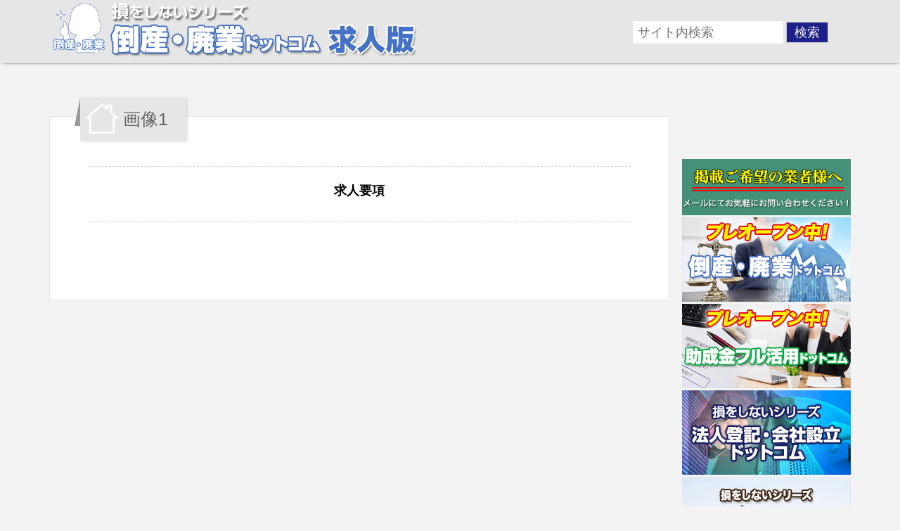

--- FILE ---
content_type: text/html; charset=UTF-8
request_url: https://recruit.sonwosinai-tousanhaigyou.com/?attachment_id=64620
body_size: 12326
content:
<!DOCTYPE html>
<html lang="ja">
<head>
  <!-- Global site tag (gtag.js) - Google Analytics -->
<script async src="https://www.googletagmanager.com/gtag/js?id=G-1BT8HJZV24"></script>
<script>
  window.dataLayer = window.dataLayer || [];
  function gtag(){dataLayer.push(arguments);}
  gtag('js', new Date());

  gtag('config', 'G-1BT8HJZV24');
</script>
<!-- Google Tag Manager -->
<script>(function(w,d,s,l,i){w[l]=w[l]||[];w[l].push({'gtm.start':
new Date().getTime(),event:'gtm.js'});var f=d.getElementsByTagName(s)[0],
j=d.createElement(s),dl=l!='dataLayer'?'&l='+l:'';j.async=true;j.src=
'https://www.googletagmanager.com/gtm.js?id='+i+dl;f.parentNode.insertBefore(j,f);
})(window,document,'script','dataLayer','GTM-W7FPCNT');</script>
<!-- End Google Tag Manager -->
     <meta charset="UTF-8">
     <meta name="viewport" content="width=device-width,initial-scale=1">
	 <meta name="google-adsense-account" content="ca-pub-7118122782575890">


     

     <!-- metadata -->

     <meta name="description" content="コロナに負けるな！　今なら求人広告は掲載無料！　アリアクラングループ（株式会社アリアクランソーシャル・株式会社コアプラネットメディア）はコロナと戦う企業・個人を応援します！　倒産・廃業フル活用ドットコム 求人版">
     <meta name="keywords" content="">
     <meta name="avgthreatlabs-verification" content="83e558723e1df666f6fbfebb6b383091e8b324d3" />

    <!-- stylesheet -->
     <link rel="stylesheet" href="https://recruit.sonwosinai-tousanhaigyou.com/wp-content/themes/akiya_bee/css/reset.css">
     <link rel="stylesheet" href="https://recruit.sonwosinai-tousanhaigyou.com/wp-content/themes/akiya_bee/style.css">
     <link rel="stylesheet" href="https://recruit.sonwosinai-tousanhaigyou.com/wp-content/themes/akiya_bee/js/bxslider/jquery.bxslider.css">
     <link rel="stylesheet" href="https://recruit.sonwosinai-tousanhaigyou.com/wp-content/themes/akiya_bee/css/magnific-popup.css">
     <link href="https://recruit.sonwosinai-tousanhaigyou.com/wp-content/themes/akiya_bee/css/colorbox.css" rel="stylesheet">

    <!-- Favicon -->
     <link rel="shortcut icon" href="https://recruit.sonwosinai-tousanhaigyou.com/wp-content/themes/akiya_bee/images/favicon.ico">

     <style type="text/css">
				.blog_title_txt a,
		.blog_title_txt a:link,
		.blog_title_txt a:hover,
		.blog_title_txt a:visited,
		.blog_title_txt a:active
		 {
			color: #;
		}
				</style>

    <!-- jquery -->
		        <script type="text/javascript" src="https://recruit.sonwosinai-tousanhaigyou.com/wp-content/themes/akiya_bee/js/jquery.min.js"></script>
		<script type="text/javascript" src="https://recruit.sonwosinai-tousanhaigyou.com/wp-content/themes/akiya_bee/js/bxslider/jquery.bxslider.min.js"></script>


<script type="text/javascript" src="https://recruit.sonwosinai-tousanhaigyou.com/wp-content/themes/akiya_bee/js/common.js"></script>
<script type="text/javascript" src="https://recruit.sonwosinai-tousanhaigyou.com/wp-content/themes/akiya_bee/js/jquery.webticker.js"></script>
    <script src="https://recruit.sonwosinai-tousanhaigyou.com/wp-content/themes/akiya_bee/js/jquery.colorbox.js"></script>
<script>
			jQuery(document).ready(function($){
				$(".pu_def").colorbox({iframe:true, innerWidth:'80%', innerHeight:'80%'});
				});
</script>
<script>
			jQuery(document).ready(function($){
				$(".pu_def2").colorbox({iframe:true, innerWidth:'660px', innerHeight:'700px'});
				});
		jQuery(document).ready(function($){
				$(".pu_def3").colorbox({iframe:true, innerWidth:'1140px', innerHeight:'380px'});
				});

</script>
<script>
			jQuery(document).ready(function($){
    $(".inline").colorbox({
    inline:true,
    maxHeight:"100%",
    opacity: 0.7
  });
});
</script>
    <script src="https://recruit.sonwosinai-tousanhaigyou.com/wp-content/themes/akiya_bee/js/prefixfree.min.js"></script>
<script src="https://recruit.sonwosinai-tousanhaigyou.com/wp-content/themes/akiya_bee/js/modernizr.js"></script>

    <!--[if lt IE 9]>
    <script src="http://ie7-js.googlecode.com/svn/version/2.1(beta4)/IE9.js"></script>
    <script src="https://recruit.sonwosinai-tousanhaigyou.com/wp-content/themes/akiya_bee/js/html5shiv.js"></script>
    <script src="https://recruit.sonwosinai-tousanhaigyou.com/wp-content/themes/akiya_bee/js/respond.js"></script>
<![endif]-->


    
		<!-- All in One SEO 4.9.3 - aioseo.com -->
		<title>画像1 | 損をしないシリーズ 倒産・廃業ドットコム 求人版</title>
	<meta name="description" content="Uploaded from 求人情報掲載依頼フォーム" />
	<meta name="robots" content="max-snippet:-1, max-image-preview:large, max-video-preview:-1" />
	<meta name="author" content="サイト管理者"/>
	<link rel="canonical" href="https://recruit.sonwosinai-tousanhaigyou.com/?attachment_id=64620" />
	<meta name="generator" content="All in One SEO (AIOSEO) 4.9.3" />
		<meta property="og:locale" content="ja_JP" />
		<meta property="og:site_name" content="損をしないシリーズ 倒産・廃業ドットコム 求人版 | コロナに負けるな！　今なら求人広告は掲載無料！　アリアクラングループ（株式会社アリアクランソーシャル・株式会社コアプラネットメディア）はコロナと戦う企業・個人を応援します！　倒産・廃業フル活用ドットコム 求人版" />
		<meta property="og:type" content="article" />
		<meta property="og:title" content="画像1 | 損をしないシリーズ 倒産・廃業ドットコム 求人版" />
		<meta property="og:description" content="Uploaded from 求人情報掲載依頼フォーム" />
		<meta property="og:url" content="https://recruit.sonwosinai-tousanhaigyou.com/?attachment_id=64620" />
		<meta property="og:image" content="https://recruit.sonwosinai-tousanhaigyou.com/wp-content/uploads/2021/01/h1_tousanhaigyoukyujin.png" />
		<meta property="og:image:secure_url" content="https://recruit.sonwosinai-tousanhaigyou.com/wp-content/uploads/2021/01/h1_tousanhaigyoukyujin.png" />
		<meta property="og:image:width" content="600" />
		<meta property="og:image:height" content="80" />
		<meta property="article:published_time" content="2021-02-01T06:57:52+00:00" />
		<meta property="article:modified_time" content="2021-02-01T06:57:52+00:00" />
		<meta name="twitter:card" content="summary" />
		<meta name="twitter:title" content="画像1 | 損をしないシリーズ 倒産・廃業ドットコム 求人版" />
		<meta name="twitter:description" content="Uploaded from 求人情報掲載依頼フォーム" />
		<meta name="twitter:image" content="https://recruit.sonwosinai-tousanhaigyou.com/wp-content/uploads/2021/01/h1_tousanhaigyoukyujin.png" />
		<script type="application/ld+json" class="aioseo-schema">
			{"@context":"https:\/\/schema.org","@graph":[{"@type":"BreadcrumbList","@id":"https:\/\/recruit.sonwosinai-tousanhaigyou.com\/?attachment_id=64620#breadcrumblist","itemListElement":[{"@type":"ListItem","@id":"https:\/\/recruit.sonwosinai-tousanhaigyou.com#listItem","position":1,"name":"\u30db\u30fc\u30e0","item":"https:\/\/recruit.sonwosinai-tousanhaigyou.com","nextItem":{"@type":"ListItem","@id":"https:\/\/recruit.sonwosinai-tousanhaigyou.com\/?attachment_id=64620#listItem","name":"\u753b\u50cf1"}},{"@type":"ListItem","@id":"https:\/\/recruit.sonwosinai-tousanhaigyou.com\/?attachment_id=64620#listItem","position":2,"name":"\u753b\u50cf1","previousItem":{"@type":"ListItem","@id":"https:\/\/recruit.sonwosinai-tousanhaigyou.com#listItem","name":"\u30db\u30fc\u30e0"}}]},{"@type":"ItemPage","@id":"https:\/\/recruit.sonwosinai-tousanhaigyou.com\/?attachment_id=64620#itempage","url":"https:\/\/recruit.sonwosinai-tousanhaigyou.com\/?attachment_id=64620","name":"\u753b\u50cf1 | \u640d\u3092\u3057\u306a\u3044\u30b7\u30ea\u30fc\u30ba \u5012\u7523\u30fb\u5ec3\u696d\u30c9\u30c3\u30c8\u30b3\u30e0 \u6c42\u4eba\u7248","description":"Uploaded from \u6c42\u4eba\u60c5\u5831\u63b2\u8f09\u4f9d\u983c\u30d5\u30a9\u30fc\u30e0","inLanguage":"ja","isPartOf":{"@id":"https:\/\/recruit.sonwosinai-tousanhaigyou.com\/#website"},"breadcrumb":{"@id":"https:\/\/recruit.sonwosinai-tousanhaigyou.com\/?attachment_id=64620#breadcrumblist"},"author":{"@id":"https:\/\/recruit.sonwosinai-tousanhaigyou.com\/archives\/author\/kznmtbr#author"},"creator":{"@id":"https:\/\/recruit.sonwosinai-tousanhaigyou.com\/archives\/author\/kznmtbr#author"},"datePublished":"2021-02-01T15:57:52+09:00","dateModified":"2021-02-01T15:57:52+09:00"},{"@type":"Organization","@id":"https:\/\/recruit.sonwosinai-tousanhaigyou.com\/#organization","name":"\u640d\u3092\u3057\u306a\u3044\u30b7\u30ea\u30fc\u30ba \u5012\u7523\u30fb\u5ec3\u696d\u30c9\u30c3\u30c8\u30b3\u30e0 \u6c42\u4eba\u7248\uff5c\u904b\u55b6\u5143\uff1a\u682a\u5f0f\u4f1a\u793e \u30a2\u30ea\u30a2\u30af\u30e9\u30f3\u30bd\u30fc\u30b7\u30e3\u30eb","description":"\u30b3\u30ed\u30ca\u306b\u8ca0\u3051\u308b\u306a\uff01\u3000\u4eca\u306a\u3089\u6c42\u4eba\u5e83\u544a\u306f\u63b2\u8f09\u7121\u6599\uff01\u3000\u30a2\u30ea\u30a2\u30af\u30e9\u30f3\u30b0\u30eb\u30fc\u30d7\uff08\u682a\u5f0f\u4f1a\u793e\u30a2\u30ea\u30a2\u30af\u30e9\u30f3\u30bd\u30fc\u30b7\u30e3\u30eb\u30fb\u682a\u5f0f\u4f1a\u793e\u30b3\u30a2\u30d7\u30e9\u30cd\u30c3\u30c8\u30e1\u30c7\u30a3\u30a2\uff09\u306f\u30b3\u30ed\u30ca\u3068\u6226\u3046\u4f01\u696d\u30fb\u500b\u4eba\u3092\u5fdc\u63f4\u3057\u307e\u3059\uff01\u3000\u5012\u7523\u30fb\u5ec3\u696d\u30d5\u30eb\u6d3b\u7528\u30c9\u30c3\u30c8\u30b3\u30e0 \u6c42\u4eba\u7248","url":"https:\/\/recruit.sonwosinai-tousanhaigyou.com\/","telephone":"+81359610525","logo":{"@type":"ImageObject","url":"https:\/\/recruit.sonwosinai-tousanhaigyou.com\/wp-content\/uploads\/2021\/01\/h1_tousanhaigyoukyujin.png","@id":"https:\/\/recruit.sonwosinai-tousanhaigyou.com\/?attachment_id=64620\/#organizationLogo","width":600,"height":80},"image":{"@id":"https:\/\/recruit.sonwosinai-tousanhaigyou.com\/?attachment_id=64620\/#organizationLogo"}},{"@type":"Person","@id":"https:\/\/recruit.sonwosinai-tousanhaigyou.com\/archives\/author\/kznmtbr#author","url":"https:\/\/recruit.sonwosinai-tousanhaigyou.com\/archives\/author\/kznmtbr","name":"\u30b5\u30a4\u30c8\u7ba1\u7406\u8005","image":{"@type":"ImageObject","@id":"https:\/\/recruit.sonwosinai-tousanhaigyou.com\/?attachment_id=64620#authorImage","url":"https:\/\/secure.gravatar.com\/avatar\/962be94a5eaa3a538bbe9c35afbc298e?s=96&d=mm&r=g","width":96,"height":96,"caption":"\u30b5\u30a4\u30c8\u7ba1\u7406\u8005"}},{"@type":"WebSite","@id":"https:\/\/recruit.sonwosinai-tousanhaigyou.com\/#website","url":"https:\/\/recruit.sonwosinai-tousanhaigyou.com\/","name":"\u640d\u3092\u3057\u306a\u3044\u30b7\u30ea\u30fc\u30ba \u5012\u7523\u30fb\u5ec3\u696d\u30c9\u30c3\u30c8\u30b3\u30e0 \u6c42\u4eba\u7248","alternateName":"\u5012\u7523\u30fb\u5ec3\u696d\u30c9\u30c3\u30c8\u30b3\u30e0 \u6c42\u4eba\u7248","description":"\u30b3\u30ed\u30ca\u306b\u8ca0\u3051\u308b\u306a\uff01\u3000\u4eca\u306a\u3089\u6c42\u4eba\u5e83\u544a\u306f\u63b2\u8f09\u7121\u6599\uff01\u3000\u30a2\u30ea\u30a2\u30af\u30e9\u30f3\u30b0\u30eb\u30fc\u30d7\uff08\u682a\u5f0f\u4f1a\u793e\u30a2\u30ea\u30a2\u30af\u30e9\u30f3\u30bd\u30fc\u30b7\u30e3\u30eb\u30fb\u682a\u5f0f\u4f1a\u793e\u30b3\u30a2\u30d7\u30e9\u30cd\u30c3\u30c8\u30e1\u30c7\u30a3\u30a2\uff09\u306f\u30b3\u30ed\u30ca\u3068\u6226\u3046\u4f01\u696d\u30fb\u500b\u4eba\u3092\u5fdc\u63f4\u3057\u307e\u3059\uff01\u3000\u5012\u7523\u30fb\u5ec3\u696d\u30d5\u30eb\u6d3b\u7528\u30c9\u30c3\u30c8\u30b3\u30e0 \u6c42\u4eba\u7248","inLanguage":"ja","publisher":{"@id":"https:\/\/recruit.sonwosinai-tousanhaigyou.com\/#organization"}}]}
		</script>
		<!-- All in One SEO -->

<link rel='dns-prefetch' href='//www.googletagmanager.com' />
<script type="text/javascript">
/* <![CDATA[ */
window._wpemojiSettings = {"baseUrl":"https:\/\/s.w.org\/images\/core\/emoji\/15.0.3\/72x72\/","ext":".png","svgUrl":"https:\/\/s.w.org\/images\/core\/emoji\/15.0.3\/svg\/","svgExt":".svg","source":{"concatemoji":"https:\/\/recruit.sonwosinai-tousanhaigyou.com\/wp-includes\/js\/wp-emoji-release.min.js?ver=6.6.4"}};
/*! This file is auto-generated */
!function(i,n){var o,s,e;function c(e){try{var t={supportTests:e,timestamp:(new Date).valueOf()};sessionStorage.setItem(o,JSON.stringify(t))}catch(e){}}function p(e,t,n){e.clearRect(0,0,e.canvas.width,e.canvas.height),e.fillText(t,0,0);var t=new Uint32Array(e.getImageData(0,0,e.canvas.width,e.canvas.height).data),r=(e.clearRect(0,0,e.canvas.width,e.canvas.height),e.fillText(n,0,0),new Uint32Array(e.getImageData(0,0,e.canvas.width,e.canvas.height).data));return t.every(function(e,t){return e===r[t]})}function u(e,t,n){switch(t){case"flag":return n(e,"\ud83c\udff3\ufe0f\u200d\u26a7\ufe0f","\ud83c\udff3\ufe0f\u200b\u26a7\ufe0f")?!1:!n(e,"\ud83c\uddfa\ud83c\uddf3","\ud83c\uddfa\u200b\ud83c\uddf3")&&!n(e,"\ud83c\udff4\udb40\udc67\udb40\udc62\udb40\udc65\udb40\udc6e\udb40\udc67\udb40\udc7f","\ud83c\udff4\u200b\udb40\udc67\u200b\udb40\udc62\u200b\udb40\udc65\u200b\udb40\udc6e\u200b\udb40\udc67\u200b\udb40\udc7f");case"emoji":return!n(e,"\ud83d\udc26\u200d\u2b1b","\ud83d\udc26\u200b\u2b1b")}return!1}function f(e,t,n){var r="undefined"!=typeof WorkerGlobalScope&&self instanceof WorkerGlobalScope?new OffscreenCanvas(300,150):i.createElement("canvas"),a=r.getContext("2d",{willReadFrequently:!0}),o=(a.textBaseline="top",a.font="600 32px Arial",{});return e.forEach(function(e){o[e]=t(a,e,n)}),o}function t(e){var t=i.createElement("script");t.src=e,t.defer=!0,i.head.appendChild(t)}"undefined"!=typeof Promise&&(o="wpEmojiSettingsSupports",s=["flag","emoji"],n.supports={everything:!0,everythingExceptFlag:!0},e=new Promise(function(e){i.addEventListener("DOMContentLoaded",e,{once:!0})}),new Promise(function(t){var n=function(){try{var e=JSON.parse(sessionStorage.getItem(o));if("object"==typeof e&&"number"==typeof e.timestamp&&(new Date).valueOf()<e.timestamp+604800&&"object"==typeof e.supportTests)return e.supportTests}catch(e){}return null}();if(!n){if("undefined"!=typeof Worker&&"undefined"!=typeof OffscreenCanvas&&"undefined"!=typeof URL&&URL.createObjectURL&&"undefined"!=typeof Blob)try{var e="postMessage("+f.toString()+"("+[JSON.stringify(s),u.toString(),p.toString()].join(",")+"));",r=new Blob([e],{type:"text/javascript"}),a=new Worker(URL.createObjectURL(r),{name:"wpTestEmojiSupports"});return void(a.onmessage=function(e){c(n=e.data),a.terminate(),t(n)})}catch(e){}c(n=f(s,u,p))}t(n)}).then(function(e){for(var t in e)n.supports[t]=e[t],n.supports.everything=n.supports.everything&&n.supports[t],"flag"!==t&&(n.supports.everythingExceptFlag=n.supports.everythingExceptFlag&&n.supports[t]);n.supports.everythingExceptFlag=n.supports.everythingExceptFlag&&!n.supports.flag,n.DOMReady=!1,n.readyCallback=function(){n.DOMReady=!0}}).then(function(){return e}).then(function(){var e;n.supports.everything||(n.readyCallback(),(e=n.source||{}).concatemoji?t(e.concatemoji):e.wpemoji&&e.twemoji&&(t(e.twemoji),t(e.wpemoji)))}))}((window,document),window._wpemojiSettings);
/* ]]> */
</script>
<style id='wp-emoji-styles-inline-css' type='text/css'>

	img.wp-smiley, img.emoji {
		display: inline !important;
		border: none !important;
		box-shadow: none !important;
		height: 1em !important;
		width: 1em !important;
		margin: 0 0.07em !important;
		vertical-align: -0.1em !important;
		background: none !important;
		padding: 0 !important;
	}
</style>
<link rel='stylesheet' id='wp-block-library-css' href='https://recruit.sonwosinai-tousanhaigyou.com/wp-includes/css/dist/block-library/style.min.css?ver=6.6.4' type='text/css' media='all' />
<link rel='stylesheet' id='aioseo/css/src/vue/standalone/blocks/table-of-contents/global.scss-css' href='https://recruit.sonwosinai-tousanhaigyou.com/wp-content/plugins/all-in-one-seo-pack/dist/Lite/assets/css/table-of-contents/global.e90f6d47.css?ver=4.9.3' type='text/css' media='all' />
<style id='classic-theme-styles-inline-css' type='text/css'>
/*! This file is auto-generated */
.wp-block-button__link{color:#fff;background-color:#32373c;border-radius:9999px;box-shadow:none;text-decoration:none;padding:calc(.667em + 2px) calc(1.333em + 2px);font-size:1.125em}.wp-block-file__button{background:#32373c;color:#fff;text-decoration:none}
</style>
<style id='global-styles-inline-css' type='text/css'>
:root{--wp--preset--aspect-ratio--square: 1;--wp--preset--aspect-ratio--4-3: 4/3;--wp--preset--aspect-ratio--3-4: 3/4;--wp--preset--aspect-ratio--3-2: 3/2;--wp--preset--aspect-ratio--2-3: 2/3;--wp--preset--aspect-ratio--16-9: 16/9;--wp--preset--aspect-ratio--9-16: 9/16;--wp--preset--color--black: #000000;--wp--preset--color--cyan-bluish-gray: #abb8c3;--wp--preset--color--white: #ffffff;--wp--preset--color--pale-pink: #f78da7;--wp--preset--color--vivid-red: #cf2e2e;--wp--preset--color--luminous-vivid-orange: #ff6900;--wp--preset--color--luminous-vivid-amber: #fcb900;--wp--preset--color--light-green-cyan: #7bdcb5;--wp--preset--color--vivid-green-cyan: #00d084;--wp--preset--color--pale-cyan-blue: #8ed1fc;--wp--preset--color--vivid-cyan-blue: #0693e3;--wp--preset--color--vivid-purple: #9b51e0;--wp--preset--gradient--vivid-cyan-blue-to-vivid-purple: linear-gradient(135deg,rgba(6,147,227,1) 0%,rgb(155,81,224) 100%);--wp--preset--gradient--light-green-cyan-to-vivid-green-cyan: linear-gradient(135deg,rgb(122,220,180) 0%,rgb(0,208,130) 100%);--wp--preset--gradient--luminous-vivid-amber-to-luminous-vivid-orange: linear-gradient(135deg,rgba(252,185,0,1) 0%,rgba(255,105,0,1) 100%);--wp--preset--gradient--luminous-vivid-orange-to-vivid-red: linear-gradient(135deg,rgba(255,105,0,1) 0%,rgb(207,46,46) 100%);--wp--preset--gradient--very-light-gray-to-cyan-bluish-gray: linear-gradient(135deg,rgb(238,238,238) 0%,rgb(169,184,195) 100%);--wp--preset--gradient--cool-to-warm-spectrum: linear-gradient(135deg,rgb(74,234,220) 0%,rgb(151,120,209) 20%,rgb(207,42,186) 40%,rgb(238,44,130) 60%,rgb(251,105,98) 80%,rgb(254,248,76) 100%);--wp--preset--gradient--blush-light-purple: linear-gradient(135deg,rgb(255,206,236) 0%,rgb(152,150,240) 100%);--wp--preset--gradient--blush-bordeaux: linear-gradient(135deg,rgb(254,205,165) 0%,rgb(254,45,45) 50%,rgb(107,0,62) 100%);--wp--preset--gradient--luminous-dusk: linear-gradient(135deg,rgb(255,203,112) 0%,rgb(199,81,192) 50%,rgb(65,88,208) 100%);--wp--preset--gradient--pale-ocean: linear-gradient(135deg,rgb(255,245,203) 0%,rgb(182,227,212) 50%,rgb(51,167,181) 100%);--wp--preset--gradient--electric-grass: linear-gradient(135deg,rgb(202,248,128) 0%,rgb(113,206,126) 100%);--wp--preset--gradient--midnight: linear-gradient(135deg,rgb(2,3,129) 0%,rgb(40,116,252) 100%);--wp--preset--font-size--small: 13px;--wp--preset--font-size--medium: 20px;--wp--preset--font-size--large: 36px;--wp--preset--font-size--x-large: 42px;--wp--preset--spacing--20: 0.44rem;--wp--preset--spacing--30: 0.67rem;--wp--preset--spacing--40: 1rem;--wp--preset--spacing--50: 1.5rem;--wp--preset--spacing--60: 2.25rem;--wp--preset--spacing--70: 3.38rem;--wp--preset--spacing--80: 5.06rem;--wp--preset--shadow--natural: 6px 6px 9px rgba(0, 0, 0, 0.2);--wp--preset--shadow--deep: 12px 12px 50px rgba(0, 0, 0, 0.4);--wp--preset--shadow--sharp: 6px 6px 0px rgba(0, 0, 0, 0.2);--wp--preset--shadow--outlined: 6px 6px 0px -3px rgba(255, 255, 255, 1), 6px 6px rgba(0, 0, 0, 1);--wp--preset--shadow--crisp: 6px 6px 0px rgba(0, 0, 0, 1);}:where(.is-layout-flex){gap: 0.5em;}:where(.is-layout-grid){gap: 0.5em;}body .is-layout-flex{display: flex;}.is-layout-flex{flex-wrap: wrap;align-items: center;}.is-layout-flex > :is(*, div){margin: 0;}body .is-layout-grid{display: grid;}.is-layout-grid > :is(*, div){margin: 0;}:where(.wp-block-columns.is-layout-flex){gap: 2em;}:where(.wp-block-columns.is-layout-grid){gap: 2em;}:where(.wp-block-post-template.is-layout-flex){gap: 1.25em;}:where(.wp-block-post-template.is-layout-grid){gap: 1.25em;}.has-black-color{color: var(--wp--preset--color--black) !important;}.has-cyan-bluish-gray-color{color: var(--wp--preset--color--cyan-bluish-gray) !important;}.has-white-color{color: var(--wp--preset--color--white) !important;}.has-pale-pink-color{color: var(--wp--preset--color--pale-pink) !important;}.has-vivid-red-color{color: var(--wp--preset--color--vivid-red) !important;}.has-luminous-vivid-orange-color{color: var(--wp--preset--color--luminous-vivid-orange) !important;}.has-luminous-vivid-amber-color{color: var(--wp--preset--color--luminous-vivid-amber) !important;}.has-light-green-cyan-color{color: var(--wp--preset--color--light-green-cyan) !important;}.has-vivid-green-cyan-color{color: var(--wp--preset--color--vivid-green-cyan) !important;}.has-pale-cyan-blue-color{color: var(--wp--preset--color--pale-cyan-blue) !important;}.has-vivid-cyan-blue-color{color: var(--wp--preset--color--vivid-cyan-blue) !important;}.has-vivid-purple-color{color: var(--wp--preset--color--vivid-purple) !important;}.has-black-background-color{background-color: var(--wp--preset--color--black) !important;}.has-cyan-bluish-gray-background-color{background-color: var(--wp--preset--color--cyan-bluish-gray) !important;}.has-white-background-color{background-color: var(--wp--preset--color--white) !important;}.has-pale-pink-background-color{background-color: var(--wp--preset--color--pale-pink) !important;}.has-vivid-red-background-color{background-color: var(--wp--preset--color--vivid-red) !important;}.has-luminous-vivid-orange-background-color{background-color: var(--wp--preset--color--luminous-vivid-orange) !important;}.has-luminous-vivid-amber-background-color{background-color: var(--wp--preset--color--luminous-vivid-amber) !important;}.has-light-green-cyan-background-color{background-color: var(--wp--preset--color--light-green-cyan) !important;}.has-vivid-green-cyan-background-color{background-color: var(--wp--preset--color--vivid-green-cyan) !important;}.has-pale-cyan-blue-background-color{background-color: var(--wp--preset--color--pale-cyan-blue) !important;}.has-vivid-cyan-blue-background-color{background-color: var(--wp--preset--color--vivid-cyan-blue) !important;}.has-vivid-purple-background-color{background-color: var(--wp--preset--color--vivid-purple) !important;}.has-black-border-color{border-color: var(--wp--preset--color--black) !important;}.has-cyan-bluish-gray-border-color{border-color: var(--wp--preset--color--cyan-bluish-gray) !important;}.has-white-border-color{border-color: var(--wp--preset--color--white) !important;}.has-pale-pink-border-color{border-color: var(--wp--preset--color--pale-pink) !important;}.has-vivid-red-border-color{border-color: var(--wp--preset--color--vivid-red) !important;}.has-luminous-vivid-orange-border-color{border-color: var(--wp--preset--color--luminous-vivid-orange) !important;}.has-luminous-vivid-amber-border-color{border-color: var(--wp--preset--color--luminous-vivid-amber) !important;}.has-light-green-cyan-border-color{border-color: var(--wp--preset--color--light-green-cyan) !important;}.has-vivid-green-cyan-border-color{border-color: var(--wp--preset--color--vivid-green-cyan) !important;}.has-pale-cyan-blue-border-color{border-color: var(--wp--preset--color--pale-cyan-blue) !important;}.has-vivid-cyan-blue-border-color{border-color: var(--wp--preset--color--vivid-cyan-blue) !important;}.has-vivid-purple-border-color{border-color: var(--wp--preset--color--vivid-purple) !important;}.has-vivid-cyan-blue-to-vivid-purple-gradient-background{background: var(--wp--preset--gradient--vivid-cyan-blue-to-vivid-purple) !important;}.has-light-green-cyan-to-vivid-green-cyan-gradient-background{background: var(--wp--preset--gradient--light-green-cyan-to-vivid-green-cyan) !important;}.has-luminous-vivid-amber-to-luminous-vivid-orange-gradient-background{background: var(--wp--preset--gradient--luminous-vivid-amber-to-luminous-vivid-orange) !important;}.has-luminous-vivid-orange-to-vivid-red-gradient-background{background: var(--wp--preset--gradient--luminous-vivid-orange-to-vivid-red) !important;}.has-very-light-gray-to-cyan-bluish-gray-gradient-background{background: var(--wp--preset--gradient--very-light-gray-to-cyan-bluish-gray) !important;}.has-cool-to-warm-spectrum-gradient-background{background: var(--wp--preset--gradient--cool-to-warm-spectrum) !important;}.has-blush-light-purple-gradient-background{background: var(--wp--preset--gradient--blush-light-purple) !important;}.has-blush-bordeaux-gradient-background{background: var(--wp--preset--gradient--blush-bordeaux) !important;}.has-luminous-dusk-gradient-background{background: var(--wp--preset--gradient--luminous-dusk) !important;}.has-pale-ocean-gradient-background{background: var(--wp--preset--gradient--pale-ocean) !important;}.has-electric-grass-gradient-background{background: var(--wp--preset--gradient--electric-grass) !important;}.has-midnight-gradient-background{background: var(--wp--preset--gradient--midnight) !important;}.has-small-font-size{font-size: var(--wp--preset--font-size--small) !important;}.has-medium-font-size{font-size: var(--wp--preset--font-size--medium) !important;}.has-large-font-size{font-size: var(--wp--preset--font-size--large) !important;}.has-x-large-font-size{font-size: var(--wp--preset--font-size--x-large) !important;}
:where(.wp-block-post-template.is-layout-flex){gap: 1.25em;}:where(.wp-block-post-template.is-layout-grid){gap: 1.25em;}
:where(.wp-block-columns.is-layout-flex){gap: 2em;}:where(.wp-block-columns.is-layout-grid){gap: 2em;}
:root :where(.wp-block-pullquote){font-size: 1.5em;line-height: 1.6;}
</style>
<link rel='stylesheet' id='contact-form-7-css' href='https://recruit.sonwosinai-tousanhaigyou.com/wp-content/plugins/contact-form-7/includes/css/styles.css?ver=6.0.6' type='text/css' media='all' />
<link rel='stylesheet' id='wp-pagenavi-css' href='https://recruit.sonwosinai-tousanhaigyou.com/wp-content/plugins/wp-pagenavi/pagenavi-css.css?ver=2.70' type='text/css' media='all' />

<!-- Site Kit によって追加された Google タグ（gtag.js）スニペット -->
<!-- Google アナリティクス スニペット (Site Kit が追加) -->
<script type="text/javascript" src="https://www.googletagmanager.com/gtag/js?id=GT-NCHVGV5" id="google_gtagjs-js" async></script>
<script type="text/javascript" id="google_gtagjs-js-after">
/* <![CDATA[ */
window.dataLayer = window.dataLayer || [];function gtag(){dataLayer.push(arguments);}
gtag("set","linker",{"domains":["recruit.sonwosinai-tousanhaigyou.com"]});
gtag("js", new Date());
gtag("set", "developer_id.dZTNiMT", true);
gtag("config", "GT-NCHVGV5");
/* ]]> */
</script>
<link rel="https://api.w.org/" href="https://recruit.sonwosinai-tousanhaigyou.com/wp-json/" /><link rel="alternate" title="JSON" type="application/json" href="https://recruit.sonwosinai-tousanhaigyou.com/wp-json/wp/v2/media/64620" /><link rel='shortlink' href='https://recruit.sonwosinai-tousanhaigyou.com/?p=64620' />
<link rel="alternate" title="oEmbed (JSON)" type="application/json+oembed" href="https://recruit.sonwosinai-tousanhaigyou.com/wp-json/oembed/1.0/embed?url=https%3A%2F%2Frecruit.sonwosinai-tousanhaigyou.com%2F%3Fattachment_id%3D64620" />
<link rel="alternate" title="oEmbed (XML)" type="text/xml+oembed" href="https://recruit.sonwosinai-tousanhaigyou.com/wp-json/oembed/1.0/embed?url=https%3A%2F%2Frecruit.sonwosinai-tousanhaigyou.com%2F%3Fattachment_id%3D64620&#038;format=xml" />
<meta name="generator" content="Site Kit by Google 1.170.0" /><link rel="llms-sitemap" href="https://recruit.sonwosinai-tousanhaigyou.com/llms.txt" />
<style type="text/css"></style><meta name="google-site-verification" content="RT4AvDsQDb6_W01FP6X5ETtS9p29OvZgaWGBXWuPTPA">		<style type="text/css" id="wp-custom-css">
			.grecaptcha-badge { visibility: hidden; }		</style>
		

<meta name="google-site-verification" content="5wzkfRyyFdRoCaDyCSm-CgY9mNEWZDe50fXEErpyKnk" />
</head>

<body class="attachment attachment-template-default single single-attachment postid-64620 attachmentid-64620 attachment-jpeg">
  <!-- Google Tag Manager (noscript) -->
<noscript><iframe src="https://www.googletagmanager.com/ns.html?id=GTM-W7FPCNT"
height="0" width="0" style="display:none;visibility:hidden"></iframe></noscript>
<!-- End Google Tag Manager (noscript) -->
<div id="fb-root"></div>
<script>(function(d, s, id) {
  var js, fjs = d.getElementsByTagName(s)[0];
  if (d.getElementById(id)) return;
  js = d.createElement(s); js.id = id;
  js.src = "//connect.facebook.net/ja_JP/sdk.js#xfbml=1&version=v2.6";
  fjs.parentNode.insertBefore(js, fjs);
}(document, 'script', 'facebook-jssdk'));</script>

<div id="body_inner">
<div id="wrapper">

<!-- start #header -->
<header  >

	<div class="logo_bar_cst">
    <div class="header_inner">

		<div class="logo_img_cst">
      <h1>
			<a href="https://sonwosinai-tousanhaigyou.com/">
				<img src="https://recruit.sonwosinai-tousanhaigyou.com/wp-content/uploads/2021/01/h1_tousanhaigyoukyujin.png"  alt="損をしないシリーズ 倒産・廃業ドットコム 求人版" />
			</a></h1>
		</div>

		<!-- TELINQ -->
				<!-- //TELINQ -->

		<div class="logo_nav_cst">

			<form method="get" id="searchform" action="https://recruit.sonwosinai-tousanhaigyou.com/">
				<input type="text" name="s" class="searchtext" placeholder="サイト内検索" />
				<input type="hidden" name="post_type" value="post">
				<input type="submit" value="検索"/ class="searchbuttom">
			</form>

		</div>
        </div><!-- / .header_inner -->

	</div>
<!--
	 -->



			<p class="blog_description">コロナに負けるな！　今なら求人広告は掲載無料！　アリアクラングループ（株式会社アリアクランソーシャル・株式会社コアプラネットメディア）はコロナと戦う企業・個人を応援します！　倒産・廃業フル活用ドットコム 求人版</p>
	

</header><!-- end #header -->

<!-- Contents -->

<div id="contents" class="contentsbox">
<div id="main">
        <div class="genre_title_cst"> <img src="https://recruit.sonwosinai-tousanhaigyou.com/wp-content/themes/akiya_bee/images/logo_mark.png" alt="">
    <h1 class="title_cli">
      画像1    </h1>
  </div>
  <div class="info_block_cst">
    <div class="post">
      <div class="company_details_block_cst">
        <div class="company_img01">
					</div>
        <div class="company_img02">
					</div>
        <span class="clear"></span> </div>

      <div class="company_details_block_cst">
        <table class="company_details_table_cst">
          <caption>
          <span style="font-size:18px;font-weight:bold;padding-bottom:10px;display:block;">求人要項</span>
          </caption>

            
			
            
            
            
            
            
            
            
            
            
            
            
            

            

        </table>
      </div>

     <!-- <div class="bigbutton_box_cst">
        <form id="toiawase_button" method="post" action="https://recruit.sonwosinai-tousanhaigyou.com/お問い合わせフォーム">
          <a class="select_button_cst" href="javascript:document.getElementById('toiawase_button').submit();"> 問い合わせはこちらから </a>
          <input type="hidden" name="post_title" value="画像1">
          <input type="hidden" name="contactemail" value="">
        </form>
      </div> -->


      <div class="googlemap_cst">
		  </div>
<div class="mapInfo">
 <ul>
	 

	 	</ul>
</div>

<!--
   <form id="senyou_button" method="post" action="https://recruit.sonwosinai-tousanhaigyou.com/掲載業者様専用連絡窓口">
						<a class="select_button_cst" href="javascript:document.getElementById('senyou_button').submit();">
							<img src="https://recruit.sonwosinai-tousanhaigyou.com/wp-content/themes/akiya_bee/images/btn_only.jpg" alt="掲載業者様専用連絡窓口" width="240" class="arrow_a hover">
						</a>
						<input type="hidden" name="post_title" value="画像1">
					</form> -->
    </div>
    <!-- /.post -->

  </div>
  <!-- end .info_block_cst  -->

  


  </div>
<!-- end #main -->

<div id="side">
  <!--
  <div class="widget-area">
  	<ul>
    	<li class="widget-container"><h3>空き家でお困りの所有者様　　ご親族の方へ</h3>			<div class="execphpwidget"><a href="https://recruit.sonwosinai-tousanhaigyou.com/?attachment_id=64620" >相続をした実家など、空き家でお悩みの方はこちらから情報をお寄せください。</a></div>
		</li>    </ul>
  </div> --> <!-- /.widget-area -->

  <div class="bnr_sitelink">
    <ul>
          <li><a href="mailto:info@ariaclan-cosial.com" target="_blank" class="hover"><img src="https://recruit.sonwosinai-tousanhaigyou.com/wp-content/uploads/2020/12/bnr_mail.png" alt="掲載ご希望の業者様へ" border="0" /></a></li>                  <li><a href="https://sonwosinai-tousanhaigyou.com/" target="_blank" class="hover"><img src="https://recruit.sonwosinai-tousanhaigyou.com/wp-content/uploads/2021/02/thPO.jpg" alt="損をしないシリーズ 倒産・廃業ドットコム" border="0" /></a></li>                  <li><a href="https://sonwosinai-joseikinfullkatsuyou.com/" target="_blank" class="hover"><img src="https://recruit.sonwosinai-tousanhaigyou.com/wp-content/uploads/2021/02/jfkPO.jpg" alt="損をしないシリーズ 助成金フル活用ドットコム" border="0" /></a></li>                  <li><a href="https://sonwosinai-kaisyasetsuritsu.com/" target="_blank" class="hover"><img src="https://recruit.sonwosinai-tousanhaigyou.com/wp-content/uploads/2020/12/link_houjinsetsuritsu.jpg" alt="損をしないシリーズ　会社設立ドットコム" border="0" /></a></li>                  <li><a href="https://sonwosinai-kazokushintaku.net/" target="_blank" class="hover"><img src="https://recruit.sonwosinai-tousanhaigyou.com/wp-content/uploads/2020/12/link_bnr_shintaku240.jpg" alt="損をしないシリーズ　家族で信託 民事信託相談ネット" border="0" /></a></li>                  <li><a href="https://sonwosinai-touki.com/" target="_blank" class="hover"><img src="https://recruit.sonwosinai-tousanhaigyou.com/wp-content/uploads/2020/12/link_toukifull.jpg" alt="損をしないシリーズ　登記フル対応司法書士ドットコム" border="0" /></a></li>                  <li><a href="https://ariaclan-cosial.com/#lMain" target="_blank" class="hover"><img src="https://recruit.sonwosinai-tousanhaigyou.com/wp-content/uploads/2020/12/bnrLacs20.jpg" alt="株式会社アリアクランソーシャル" border="0" /></a></li>                  <li><a href="https://coreplanet-media.com/#lMain" target="_blank" class="hover"><img src="https://recruit.sonwosinai-tousanhaigyou.com/wp-content/uploads/2020/12/bnrLcpm20.jpg" alt="株式会社コアプラネットメディア" border="0" /></a></li>                </ul>
   </div><!-- / .bnr_sitelink -->

   </div><!-- end #side -->
</div>
<!-- end #contents -->

<div class="a-pagetop"><a href="#home" class="hover"><img src="https://recruit.sonwosinai-tousanhaigyou.com/wp-content/themes/akiya_bee/images/toTop.png" alt="このページのTOPへ"></a></div>
<div class="a-home"><a href="https://recruit.sonwosinai-tousanhaigyou.com" class="hover"><img src="https://recruit.sonwosinai-tousanhaigyou.com/wp-content/themes/akiya_bee/images/toHome.png" alt="HOMEへ"></a></div>

<!-- start Footer -->

<div class="list_bnr">
	<p class="bnr_sideRL">
		<a href="https://sonwosinai-akiyafurukatsuyou.com/" target="_blank" class="hover"><img src="https://recruit.sonwosinai-tousanhaigyou.com/wp-content/themes/akiya_bee/images/bnrS_akiya.jpg" alt="損をしないシリーズ　空き家対策フル活用ドットコム" style="margin-bottom:8px;" ></a></p>
	
    <p class="bnr_sideRR">
      <a href="https://sonwosinai-chukojutakukaitorisenmon.com/" target="_blank" class="hover"><img src="https://recruit.sonwosinai-tousanhaigyou.com/wp-content/themes/akiya_bee/images/bnrS_chukojutakukaitori.jpg" alt="損をしないシリーズ　中古住宅買取専門ドットコム" style="margin-bottom:8px;" ></a></p>

    <p class="bnr_sideRL">
      <a href="https://sonwosinai-akichikaitorisenmon.com/" target="_blank" class="hover"><img src="https://recruit.sonwosinai-tousanhaigyou.com/wp-content/themes/akiya_bee/images/bnrS_akichikaitori.jpg" alt="損をしないシリーズ　空き地買取専門ドットコム" style="margin-bottom:8px;" ></a></p>

      <p class="bnr_sideRR">
        <a href="https://sonwosinai-chukomansionkaitorisenmon.com/" target="_blank" class="hover"><img src="https://recruit.sonwosinai-tousanhaigyou.com/wp-content/themes/akiya_bee/images/bnrS_chukomansionkaitori.jpg" alt="損をしないシリーズ　中古マンション買取専門ドットコム" style="margin-bottom:8px;" ></a></p>
	
	<p class="bnr_sideRL">
      <a href="https://sonwosinai-sanrinkaitorisenmon.com/" target="_blank" class="hover"><img src="https://recruit.sonwosinai-tousanhaigyou.com/wp-content/themes/akiya_bee/images/bnrS_sanrinkaitorisenmon.jpg" alt="損をしないシリーズ　山林買取専門ドットコム" style="margin-bottom:8px;" ></a></p>

    <p class="bnr_sideRR">
      <a href="https://sonwosinai-ninibaikyaku.com/" target="_blank" class="hover"><img src="https://recruit.sonwosinai-tousanhaigyou.com/wp-content/themes/akiya_bee/images/bnrS_ninibaikyaku.jpg" alt="損をしないシリーズ　任意売却ドットコム" style="margin-bottom:8px;" ></a></p>

    <p class="bnr_sideRL">
      <a href="https://akiyajutakusindan.com/" target="_blank" class="hover"><img src="https://recruit.sonwosinai-tousanhaigyou.com/wp-content/themes/akiya_bee/images/bnrS_shindanjouhou.jpg" alt="損をしないシリーズ　中古住宅診断情報ドットコム" style="margin-bottom:8px;" ></a></p>

    <p class="bnr_sideRR">
      <a href="https://sonwosinai-touki.com/" target="_blank" class="hover"><img src="https://recruit.sonwosinai-tousanhaigyou.com/wp-content/themes/akiya_bee/images/bnrS_touki.jpg" alt="損をしないシリーズ　登記フル対応司法書士ドットコム" style="margin-bottom:8px;" ></a></p>

    <p class="bnr_sideRL">
      <a href="https://sonwosinai-isansouzoku.com/" target="_blank" class="hover"><img src="https://recruit.sonwosinai-tousanhaigyou.com/wp-content/themes/akiya_bee/images/bnrS_isansouzoku.jpg" alt="損をしないシリーズ　遺産相続ドットコム" style="margin-bottom:8px;" ></a></p>

    <p class="bnr_sideRR">
      <a href="https://sonwosinai-kazokushintaku.net/" target="_blank" class="hover"><img src="https://recruit.sonwosinai-tousanhaigyou.com/wp-content/themes/akiya_bee/images/bnrS_shintaku.jpg" alt="損をしないシリーズ　家族で信託 民事信託相談ネット" style="margin-bottom:8px;" ></a></p>

    <p class="bnr_sideRL">
      <a href="https://sonwosinai-kaigoshisetsufurukatsuyou.com/" target="_blank" class="hover"><img src="https://recruit.sonwosinai-tousanhaigyou.com/wp-content/themes/akiya_bee/images/bnrS_kaigotaisaku.jpg" alt="損をしないシリーズ　介護対策フル活用ドットコム" style="margin-bottom:8px;" ></a></p>

    <p class="bnr_sideRR">
      <a href="https://sonwosinai-koutujikohigaishakyusai.net/" target="_blank" class="hover"><img src="https://recruit.sonwosinai-tousanhaigyou.com/wp-content/themes/akiya_bee/images/bnrS_jiko.jpg" alt="損をしないシリーズ　交通事故被害者救済ネット" style="margin-bottom:8px;" ></a></p>

    <p class="bnr_sideRL">
      <a href="https://sonwosinai-kaisyasetsuritsu.com/" target="_blank" class="hover"><img src="https://recruit.sonwosinai-tousanhaigyou.com/wp-content/themes/akiya_bee/images/bnrS_kaishasetsuritsu.jpg" alt="損をしないシリーズ　法人登記・会社設立ドットコム" style="margin-bottom:8px;" ></a></p>

    <p class="bnr_sideRR">
      <a href="https://www.curmax.net/" target="_blank" class="hover"><img src="https://recruit.sonwosinai-tousanhaigyou.com/wp-content/themes/akiya_bee/images/bnrS_curmax.jpg" alt="損をしないシリーズ　車売るならくるMAX.net" style="margin-bottom:8px;" ></a></p>

      <p class="bnr_sideRL">
        <a href="https://sonwosinai-seizenihinseiri.com/" target="_blank" class="hover"><img src="https://recruit.sonwosinai-tousanhaigyou.com/wp-content/themes/akiya_bee/images/bnrS_seizenihinseiri.jpg" alt="損をしないシリーズ　生前遺品整理ドットコム" style="margin-bottom:8px;" ></a></p>

      <p class="bnr_sideRR">
        <a href="https://sonwosinai-fuyouhinseiri.com/" target="_blank" class="hover"><img src="https://recruit.sonwosinai-tousanhaigyou.com/wp-content/themes/akiya_bee/images/bnrS_fuyouhinseiri.jpg" alt="損をしないシリーズ　不用品整理ドットコム" style="margin-bottom:8px;" ></a></p>

    <span class="clear"></span>
</div>


<div class="box_mapF">
		<ul id="Fmenu">
			<li><a href="https://recruit.sonwosinai-tousanhaigyou.com/hokkaido">北海道</a></li>
			<li><a href="https://recruit.sonwosinai-tousanhaigyou.com/aomori">青森県</a></li>
			<li><a href="https://recruit.sonwosinai-tousanhaigyou.com/iwate">岩手県</a></li>
			<li><a href="https://recruit.sonwosinai-tousanhaigyou.com/akita">秋田県</a><br></li>
			<li><a href="https://recruit.sonwosinai-tousanhaigyou.com/miyagi">宮城県</a></li>
			<li><a href="https://recruit.sonwosinai-tousanhaigyou.com/yamagata">山形県</a></li>
			<li><a href="https://recruit.sonwosinai-tousanhaigyou.com/fukushima">福島県</a></li>
			<li><a href="https://recruit.sonwosinai-tousanhaigyou.com/ibaraki">茨城県</a></li>
			<li><a href="https://recruit.sonwosinai-tousanhaigyou.com/gunma">群馬県</a></li>
			<li><a href="https://recruit.sonwosinai-tousanhaigyou.com/tochigi">栃木県</a></li>
			<li><a href="https://recruit.sonwosinai-tousanhaigyou.com/tokyo">東京都</a></li>
			<li><a href="https://recruit.sonwosinai-tousanhaigyou.com/kanagawa">神奈川県</a></li>
			<li><a href="https://recruit.sonwosinai-tousanhaigyou.com/saitama">埼玉県</a></li>
			<li><a href="https://recruit.sonwosinai-tousanhaigyou.com/chiba">千葉県</a></li>
			<li><a href="https://recruit.sonwosinai-tousanhaigyou.com/niigata">新潟県</a></li>
			<li><a href="https://recruit.sonwosinai-tousanhaigyou.com/nagano">長野県 </a></li>
			<li><a href="https://recruit.sonwosinai-tousanhaigyou.com/yamanashi">山梨県</a></li>
			<li><a href="https://recruit.sonwosinai-tousanhaigyou.com/toyama">富山県</a></li>
			<li><a href="https://recruit.sonwosinai-tousanhaigyou.com/ishikawa">石川県</a></li>
			<li><a href="https://recruit.sonwosinai-tousanhaigyou.com/fukui">福井県</a></li>
			<li><a href="https://recruit.sonwosinai-tousanhaigyou.com/aichi">愛知県</a></li>
			<li><a href="https://recruit.sonwosinai-tousanhaigyou.com/shizuoka">静岡県</a></li>
			<li><a href="https://recruit.sonwosinai-tousanhaigyou.com/mie">三重県</a></li>
			<li><a href="https://recruit.sonwosinai-tousanhaigyou.com/gifu">岐阜県 </a></li>
			<li><a href="https://recruit.sonwosinai-tousanhaigyou.com/oosaka">大阪府</a></li>
			<li><a href="https://recruit.sonwosinai-tousanhaigyou.com/shiga">滋賀県</a></li>
			<li><a href="https://recruit.sonwosinai-tousanhaigyou.com/kyouto">京都府</a><br></li>
			<li><a href="https://recruit.sonwosinai-tousanhaigyou.com/hyougo">兵庫県</a></li>
			<li><a href="https://recruit.sonwosinai-tousanhaigyou.com/nara">奈良県</a></li>
			<li><a href="https://recruit.sonwosinai-tousanhaigyou.com/wakayama" class="set4">和歌山県</a></li>
			<li><a href="https://recruit.sonwosinai-tousanhaigyou.com/okayama">岡山県</a></li>
			<li><a href="https://recruit.sonwosinai-tousanhaigyou.com/hiroshima">広島県</a></li>
			<li><a href="https://recruit.sonwosinai-tousanhaigyou.com/tottori">鳥取県</a><br></li>
			<li><a href="https://recruit.sonwosinai-tousanhaigyou.com/shimane">島根県</a></li>
			<li><a href="https://recruit.sonwosinai-tousanhaigyou.com/yamaguchi">山口県 </a></li>
			<li><a href="https://recruit.sonwosinai-tousanhaigyou.com/ehime">愛媛県</a></li>
			<li><a href="https://recruit.sonwosinai-tousanhaigyou.com/kagawa">香川県</a></li>
			<li><a href="https://recruit.sonwosinai-tousanhaigyou.com/kouchi">高知県</a></li>
			<li><a href="https://recruit.sonwosinai-tousanhaigyou.com/tokushima">徳島県</a></li>
			<li><a href="https://recruit.sonwosinai-tousanhaigyou.com/fukuoka">福岡県</a></li>
			<li><a href="https://recruit.sonwosinai-tousanhaigyou.com/saga">佐賀県</a></li>
			<li><a href="https://recruit.sonwosinai-tousanhaigyou.com/kumamoto">熊本県</a></li>
			<li><a href="https://recruit.sonwosinai-tousanhaigyou.com/ooita">大分県</a><br></li>
			<li><a href="https://recruit.sonwosinai-tousanhaigyou.com/nagasaki">長崎県</a></li>
			<li><a href="https://recruit.sonwosinai-tousanhaigyou.com/miyazaki">宮崎県</a></li>
			<li><a href="https://recruit.sonwosinai-tousanhaigyou.com/kagoshima" class="set4">鹿児島県</a></li>
			<li><a href="https://recruit.sonwosinai-tousanhaigyou.com/okinawa">沖縄県 </a></li>
		</ul>
	<span class="clear"></span>
	</div>

<footer>
    <div class="footer_menu_cst"> <a href="運営会社">運営会社</a>&nbsp;&nbsp;&nbsp; <a href="利用規約-2">利用規約</a>&nbsp;&nbsp;&nbsp; <a href="プライバシーポリシー">プライバシーポリシー</a> <br/>
  </div>
  <p class="copy"> &copy; copyright 2020
    <a href="https://recruit.sonwosinai-tousanhaigyou.com" class="hover">損をしないシリーズ 倒産・廃業ドットコム 求人版</a>
    . All rights reserved. <br>
	  Powered by <a href="https://ariaclan-cosial.com" target="_blank" class="hover">株式会社アリアクランソーシャル</a>&nbsp;TEL.03-5961-0525&nbsp;FAX.03-5961-0526<br>
		<br>

	  [ <strong>アリアクラングループ</strong> ]<br>
	  正規代理店&nbsp;<a href="http://coreplanet-media.com/" target="_blank" class="hover">株式会社コアプラネットメディア</a>&nbsp;TEL.03-5961-5711&nbsp;FAX.03-5961-5712<br>
		<a href="https://ariaclan-cosial.com/about_us" target="_blank" class="hover">販売特約店一覧はこちら</a>
    </p>
</footer>
<!-- end #footer -->
</div>
<!-- end #wrapper -->
</div>
<!-- end #body_inner -->

<script type="text/javascript" src="https://recruit.sonwosinai-tousanhaigyou.com/wp-includes/js/dist/hooks.min.js?ver=2810c76e705dd1a53b18" id="wp-hooks-js"></script>
<script type="text/javascript" src="https://recruit.sonwosinai-tousanhaigyou.com/wp-includes/js/dist/i18n.min.js?ver=5e580eb46a90c2b997e6" id="wp-i18n-js"></script>
<script type="text/javascript" id="wp-i18n-js-after">
/* <![CDATA[ */
wp.i18n.setLocaleData( { 'text direction\u0004ltr': [ 'ltr' ] } );
/* ]]> */
</script>
<script type="text/javascript" src="https://recruit.sonwosinai-tousanhaigyou.com/wp-content/plugins/contact-form-7/includes/swv/js/index.js?ver=6.0.6" id="swv-js"></script>
<script type="text/javascript" id="contact-form-7-js-translations">
/* <![CDATA[ */
( function( domain, translations ) {
	var localeData = translations.locale_data[ domain ] || translations.locale_data.messages;
	localeData[""].domain = domain;
	wp.i18n.setLocaleData( localeData, domain );
} )( "contact-form-7", {"translation-revision-date":"2025-04-11 06:42:50+0000","generator":"GlotPress\/4.0.1","domain":"messages","locale_data":{"messages":{"":{"domain":"messages","plural-forms":"nplurals=1; plural=0;","lang":"ja_JP"},"This contact form is placed in the wrong place.":["\u3053\u306e\u30b3\u30f3\u30bf\u30af\u30c8\u30d5\u30a9\u30fc\u30e0\u306f\u9593\u9055\u3063\u305f\u4f4d\u7f6e\u306b\u7f6e\u304b\u308c\u3066\u3044\u307e\u3059\u3002"],"Error:":["\u30a8\u30e9\u30fc:"]}},"comment":{"reference":"includes\/js\/index.js"}} );
/* ]]> */
</script>
<script type="text/javascript" id="contact-form-7-js-before">
/* <![CDATA[ */
var wpcf7 = {
    "api": {
        "root": "https:\/\/recruit.sonwosinai-tousanhaigyou.com\/wp-json\/",
        "namespace": "contact-form-7\/v1"
    }
};
/* ]]> */
</script>
<script type="text/javascript" src="https://recruit.sonwosinai-tousanhaigyou.com/wp-content/plugins/contact-form-7/includes/js/index.js?ver=6.0.6" id="contact-form-7-js"></script>
<script type="text/javascript" src="https://www.google.com/recaptcha/api.js?render=6LcED0orAAAAANFE0mirbf6PSCpzfO2EpznS5UtW&amp;ver=3.0" id="google-recaptcha-js"></script>
<script type="text/javascript" src="https://recruit.sonwosinai-tousanhaigyou.com/wp-includes/js/dist/vendor/wp-polyfill.min.js?ver=3.15.0" id="wp-polyfill-js"></script>
<script type="text/javascript" id="wpcf7-recaptcha-js-before">
/* <![CDATA[ */
var wpcf7_recaptcha = {
    "sitekey": "6LcED0orAAAAANFE0mirbf6PSCpzfO2EpznS5UtW",
    "actions": {
        "homepage": "homepage",
        "contactform": "contactform"
    }
};
/* ]]> */
</script>
<script type="text/javascript" src="https://recruit.sonwosinai-tousanhaigyou.com/wp-content/plugins/contact-form-7/modules/recaptcha/index.js?ver=6.0.6" id="wpcf7-recaptcha-js"></script>

<script>
jQuery('#nav2 li').hover(
  function(){
$('.Lcon').css({
  'pointer-events':'none',
'transition':'all .0s ease-out',
'-webkit-filter':'blur(8px)',
   '-moz-filter':'blur(8px)',
    '-ms-filter':'blur(8px)',
        'filter':'blur(8px)'
        });
},
function(){
  $('.Lcon').css({
    'pointer-events':'all',
  'transition':'initial',
  '-webkit-filter':'initial',
     '-moz-filter':'initial',
      '-ms-filter':'initial',
          'filter':'initial'
          });
});
</script>
<script>
	jQuery(document).ready(function($){
				$(".searchform-input-wrapper input").attr('placeholder', '所在地で絞り込む');
				});
</script>
<script type="text/javascript" src="https://recruit.sonwosinai-tousanhaigyou.com/wp-content/themes/akiya_bee/js/jquery.magnific-popup.js"></script>
   <script>
		jQuery(document).ready(function($){
		jQuery('.popup-iframe').magnificPopup({
		type: 'iframe',
		mainClass: 'mfp-fade',
		removalDelay: 200,
		preloader: false
	});
			});
	</script>
<!-- AdWords Remarketing tag -->

<script type="text/javascript">

/* <![CDATA[ */

var google_conversion_id = 942088113;

var google_custom_params = window.google_tag_params;

var google_remarketing_only = true;

/* ]]> */

</script>
<script type="text/javascript" src="//www.googleadservices.com/pagead/conversion.js">

</script>
<noscript>
<div style="display:inline;"> <img height="1" width="1" style="border-style:none;" alt="" src="//googleads.g.doubleclick.net/pagead/viewthroughconversion/942088113/?value=0&amp;guid=ON&amp;script=0"/> </div>
</noscript>

<!-- YDN Remarketing tag -->

<script type="text/javascript" language="javascript">

/* <![CDATA[ */

var yahoo_retargeting_id = 'C48KLRYORI';

var yahoo_retargeting_label = '';

/* ]]> */

</script>
<script type="text/javascript" language="javascript" src="//b92.yahoo.co.jp/js/s_retargeting.js"></script>
</body></html>


--- FILE ---
content_type: text/html; charset=utf-8
request_url: https://www.google.com/recaptcha/api2/anchor?ar=1&k=6LcED0orAAAAANFE0mirbf6PSCpzfO2EpznS5UtW&co=aHR0cHM6Ly9yZWNydWl0LnNvbndvc2luYWktdG91c2FuaGFpZ3lvdS5jb206NDQz&hl=en&v=PoyoqOPhxBO7pBk68S4YbpHZ&size=invisible&anchor-ms=20000&execute-ms=30000&cb=fezw2wxiijpj
body_size: 48881
content:
<!DOCTYPE HTML><html dir="ltr" lang="en"><head><meta http-equiv="Content-Type" content="text/html; charset=UTF-8">
<meta http-equiv="X-UA-Compatible" content="IE=edge">
<title>reCAPTCHA</title>
<style type="text/css">
/* cyrillic-ext */
@font-face {
  font-family: 'Roboto';
  font-style: normal;
  font-weight: 400;
  font-stretch: 100%;
  src: url(//fonts.gstatic.com/s/roboto/v48/KFO7CnqEu92Fr1ME7kSn66aGLdTylUAMa3GUBHMdazTgWw.woff2) format('woff2');
  unicode-range: U+0460-052F, U+1C80-1C8A, U+20B4, U+2DE0-2DFF, U+A640-A69F, U+FE2E-FE2F;
}
/* cyrillic */
@font-face {
  font-family: 'Roboto';
  font-style: normal;
  font-weight: 400;
  font-stretch: 100%;
  src: url(//fonts.gstatic.com/s/roboto/v48/KFO7CnqEu92Fr1ME7kSn66aGLdTylUAMa3iUBHMdazTgWw.woff2) format('woff2');
  unicode-range: U+0301, U+0400-045F, U+0490-0491, U+04B0-04B1, U+2116;
}
/* greek-ext */
@font-face {
  font-family: 'Roboto';
  font-style: normal;
  font-weight: 400;
  font-stretch: 100%;
  src: url(//fonts.gstatic.com/s/roboto/v48/KFO7CnqEu92Fr1ME7kSn66aGLdTylUAMa3CUBHMdazTgWw.woff2) format('woff2');
  unicode-range: U+1F00-1FFF;
}
/* greek */
@font-face {
  font-family: 'Roboto';
  font-style: normal;
  font-weight: 400;
  font-stretch: 100%;
  src: url(//fonts.gstatic.com/s/roboto/v48/KFO7CnqEu92Fr1ME7kSn66aGLdTylUAMa3-UBHMdazTgWw.woff2) format('woff2');
  unicode-range: U+0370-0377, U+037A-037F, U+0384-038A, U+038C, U+038E-03A1, U+03A3-03FF;
}
/* math */
@font-face {
  font-family: 'Roboto';
  font-style: normal;
  font-weight: 400;
  font-stretch: 100%;
  src: url(//fonts.gstatic.com/s/roboto/v48/KFO7CnqEu92Fr1ME7kSn66aGLdTylUAMawCUBHMdazTgWw.woff2) format('woff2');
  unicode-range: U+0302-0303, U+0305, U+0307-0308, U+0310, U+0312, U+0315, U+031A, U+0326-0327, U+032C, U+032F-0330, U+0332-0333, U+0338, U+033A, U+0346, U+034D, U+0391-03A1, U+03A3-03A9, U+03B1-03C9, U+03D1, U+03D5-03D6, U+03F0-03F1, U+03F4-03F5, U+2016-2017, U+2034-2038, U+203C, U+2040, U+2043, U+2047, U+2050, U+2057, U+205F, U+2070-2071, U+2074-208E, U+2090-209C, U+20D0-20DC, U+20E1, U+20E5-20EF, U+2100-2112, U+2114-2115, U+2117-2121, U+2123-214F, U+2190, U+2192, U+2194-21AE, U+21B0-21E5, U+21F1-21F2, U+21F4-2211, U+2213-2214, U+2216-22FF, U+2308-230B, U+2310, U+2319, U+231C-2321, U+2336-237A, U+237C, U+2395, U+239B-23B7, U+23D0, U+23DC-23E1, U+2474-2475, U+25AF, U+25B3, U+25B7, U+25BD, U+25C1, U+25CA, U+25CC, U+25FB, U+266D-266F, U+27C0-27FF, U+2900-2AFF, U+2B0E-2B11, U+2B30-2B4C, U+2BFE, U+3030, U+FF5B, U+FF5D, U+1D400-1D7FF, U+1EE00-1EEFF;
}
/* symbols */
@font-face {
  font-family: 'Roboto';
  font-style: normal;
  font-weight: 400;
  font-stretch: 100%;
  src: url(//fonts.gstatic.com/s/roboto/v48/KFO7CnqEu92Fr1ME7kSn66aGLdTylUAMaxKUBHMdazTgWw.woff2) format('woff2');
  unicode-range: U+0001-000C, U+000E-001F, U+007F-009F, U+20DD-20E0, U+20E2-20E4, U+2150-218F, U+2190, U+2192, U+2194-2199, U+21AF, U+21E6-21F0, U+21F3, U+2218-2219, U+2299, U+22C4-22C6, U+2300-243F, U+2440-244A, U+2460-24FF, U+25A0-27BF, U+2800-28FF, U+2921-2922, U+2981, U+29BF, U+29EB, U+2B00-2BFF, U+4DC0-4DFF, U+FFF9-FFFB, U+10140-1018E, U+10190-1019C, U+101A0, U+101D0-101FD, U+102E0-102FB, U+10E60-10E7E, U+1D2C0-1D2D3, U+1D2E0-1D37F, U+1F000-1F0FF, U+1F100-1F1AD, U+1F1E6-1F1FF, U+1F30D-1F30F, U+1F315, U+1F31C, U+1F31E, U+1F320-1F32C, U+1F336, U+1F378, U+1F37D, U+1F382, U+1F393-1F39F, U+1F3A7-1F3A8, U+1F3AC-1F3AF, U+1F3C2, U+1F3C4-1F3C6, U+1F3CA-1F3CE, U+1F3D4-1F3E0, U+1F3ED, U+1F3F1-1F3F3, U+1F3F5-1F3F7, U+1F408, U+1F415, U+1F41F, U+1F426, U+1F43F, U+1F441-1F442, U+1F444, U+1F446-1F449, U+1F44C-1F44E, U+1F453, U+1F46A, U+1F47D, U+1F4A3, U+1F4B0, U+1F4B3, U+1F4B9, U+1F4BB, U+1F4BF, U+1F4C8-1F4CB, U+1F4D6, U+1F4DA, U+1F4DF, U+1F4E3-1F4E6, U+1F4EA-1F4ED, U+1F4F7, U+1F4F9-1F4FB, U+1F4FD-1F4FE, U+1F503, U+1F507-1F50B, U+1F50D, U+1F512-1F513, U+1F53E-1F54A, U+1F54F-1F5FA, U+1F610, U+1F650-1F67F, U+1F687, U+1F68D, U+1F691, U+1F694, U+1F698, U+1F6AD, U+1F6B2, U+1F6B9-1F6BA, U+1F6BC, U+1F6C6-1F6CF, U+1F6D3-1F6D7, U+1F6E0-1F6EA, U+1F6F0-1F6F3, U+1F6F7-1F6FC, U+1F700-1F7FF, U+1F800-1F80B, U+1F810-1F847, U+1F850-1F859, U+1F860-1F887, U+1F890-1F8AD, U+1F8B0-1F8BB, U+1F8C0-1F8C1, U+1F900-1F90B, U+1F93B, U+1F946, U+1F984, U+1F996, U+1F9E9, U+1FA00-1FA6F, U+1FA70-1FA7C, U+1FA80-1FA89, U+1FA8F-1FAC6, U+1FACE-1FADC, U+1FADF-1FAE9, U+1FAF0-1FAF8, U+1FB00-1FBFF;
}
/* vietnamese */
@font-face {
  font-family: 'Roboto';
  font-style: normal;
  font-weight: 400;
  font-stretch: 100%;
  src: url(//fonts.gstatic.com/s/roboto/v48/KFO7CnqEu92Fr1ME7kSn66aGLdTylUAMa3OUBHMdazTgWw.woff2) format('woff2');
  unicode-range: U+0102-0103, U+0110-0111, U+0128-0129, U+0168-0169, U+01A0-01A1, U+01AF-01B0, U+0300-0301, U+0303-0304, U+0308-0309, U+0323, U+0329, U+1EA0-1EF9, U+20AB;
}
/* latin-ext */
@font-face {
  font-family: 'Roboto';
  font-style: normal;
  font-weight: 400;
  font-stretch: 100%;
  src: url(//fonts.gstatic.com/s/roboto/v48/KFO7CnqEu92Fr1ME7kSn66aGLdTylUAMa3KUBHMdazTgWw.woff2) format('woff2');
  unicode-range: U+0100-02BA, U+02BD-02C5, U+02C7-02CC, U+02CE-02D7, U+02DD-02FF, U+0304, U+0308, U+0329, U+1D00-1DBF, U+1E00-1E9F, U+1EF2-1EFF, U+2020, U+20A0-20AB, U+20AD-20C0, U+2113, U+2C60-2C7F, U+A720-A7FF;
}
/* latin */
@font-face {
  font-family: 'Roboto';
  font-style: normal;
  font-weight: 400;
  font-stretch: 100%;
  src: url(//fonts.gstatic.com/s/roboto/v48/KFO7CnqEu92Fr1ME7kSn66aGLdTylUAMa3yUBHMdazQ.woff2) format('woff2');
  unicode-range: U+0000-00FF, U+0131, U+0152-0153, U+02BB-02BC, U+02C6, U+02DA, U+02DC, U+0304, U+0308, U+0329, U+2000-206F, U+20AC, U+2122, U+2191, U+2193, U+2212, U+2215, U+FEFF, U+FFFD;
}
/* cyrillic-ext */
@font-face {
  font-family: 'Roboto';
  font-style: normal;
  font-weight: 500;
  font-stretch: 100%;
  src: url(//fonts.gstatic.com/s/roboto/v48/KFO7CnqEu92Fr1ME7kSn66aGLdTylUAMa3GUBHMdazTgWw.woff2) format('woff2');
  unicode-range: U+0460-052F, U+1C80-1C8A, U+20B4, U+2DE0-2DFF, U+A640-A69F, U+FE2E-FE2F;
}
/* cyrillic */
@font-face {
  font-family: 'Roboto';
  font-style: normal;
  font-weight: 500;
  font-stretch: 100%;
  src: url(//fonts.gstatic.com/s/roboto/v48/KFO7CnqEu92Fr1ME7kSn66aGLdTylUAMa3iUBHMdazTgWw.woff2) format('woff2');
  unicode-range: U+0301, U+0400-045F, U+0490-0491, U+04B0-04B1, U+2116;
}
/* greek-ext */
@font-face {
  font-family: 'Roboto';
  font-style: normal;
  font-weight: 500;
  font-stretch: 100%;
  src: url(//fonts.gstatic.com/s/roboto/v48/KFO7CnqEu92Fr1ME7kSn66aGLdTylUAMa3CUBHMdazTgWw.woff2) format('woff2');
  unicode-range: U+1F00-1FFF;
}
/* greek */
@font-face {
  font-family: 'Roboto';
  font-style: normal;
  font-weight: 500;
  font-stretch: 100%;
  src: url(//fonts.gstatic.com/s/roboto/v48/KFO7CnqEu92Fr1ME7kSn66aGLdTylUAMa3-UBHMdazTgWw.woff2) format('woff2');
  unicode-range: U+0370-0377, U+037A-037F, U+0384-038A, U+038C, U+038E-03A1, U+03A3-03FF;
}
/* math */
@font-face {
  font-family: 'Roboto';
  font-style: normal;
  font-weight: 500;
  font-stretch: 100%;
  src: url(//fonts.gstatic.com/s/roboto/v48/KFO7CnqEu92Fr1ME7kSn66aGLdTylUAMawCUBHMdazTgWw.woff2) format('woff2');
  unicode-range: U+0302-0303, U+0305, U+0307-0308, U+0310, U+0312, U+0315, U+031A, U+0326-0327, U+032C, U+032F-0330, U+0332-0333, U+0338, U+033A, U+0346, U+034D, U+0391-03A1, U+03A3-03A9, U+03B1-03C9, U+03D1, U+03D5-03D6, U+03F0-03F1, U+03F4-03F5, U+2016-2017, U+2034-2038, U+203C, U+2040, U+2043, U+2047, U+2050, U+2057, U+205F, U+2070-2071, U+2074-208E, U+2090-209C, U+20D0-20DC, U+20E1, U+20E5-20EF, U+2100-2112, U+2114-2115, U+2117-2121, U+2123-214F, U+2190, U+2192, U+2194-21AE, U+21B0-21E5, U+21F1-21F2, U+21F4-2211, U+2213-2214, U+2216-22FF, U+2308-230B, U+2310, U+2319, U+231C-2321, U+2336-237A, U+237C, U+2395, U+239B-23B7, U+23D0, U+23DC-23E1, U+2474-2475, U+25AF, U+25B3, U+25B7, U+25BD, U+25C1, U+25CA, U+25CC, U+25FB, U+266D-266F, U+27C0-27FF, U+2900-2AFF, U+2B0E-2B11, U+2B30-2B4C, U+2BFE, U+3030, U+FF5B, U+FF5D, U+1D400-1D7FF, U+1EE00-1EEFF;
}
/* symbols */
@font-face {
  font-family: 'Roboto';
  font-style: normal;
  font-weight: 500;
  font-stretch: 100%;
  src: url(//fonts.gstatic.com/s/roboto/v48/KFO7CnqEu92Fr1ME7kSn66aGLdTylUAMaxKUBHMdazTgWw.woff2) format('woff2');
  unicode-range: U+0001-000C, U+000E-001F, U+007F-009F, U+20DD-20E0, U+20E2-20E4, U+2150-218F, U+2190, U+2192, U+2194-2199, U+21AF, U+21E6-21F0, U+21F3, U+2218-2219, U+2299, U+22C4-22C6, U+2300-243F, U+2440-244A, U+2460-24FF, U+25A0-27BF, U+2800-28FF, U+2921-2922, U+2981, U+29BF, U+29EB, U+2B00-2BFF, U+4DC0-4DFF, U+FFF9-FFFB, U+10140-1018E, U+10190-1019C, U+101A0, U+101D0-101FD, U+102E0-102FB, U+10E60-10E7E, U+1D2C0-1D2D3, U+1D2E0-1D37F, U+1F000-1F0FF, U+1F100-1F1AD, U+1F1E6-1F1FF, U+1F30D-1F30F, U+1F315, U+1F31C, U+1F31E, U+1F320-1F32C, U+1F336, U+1F378, U+1F37D, U+1F382, U+1F393-1F39F, U+1F3A7-1F3A8, U+1F3AC-1F3AF, U+1F3C2, U+1F3C4-1F3C6, U+1F3CA-1F3CE, U+1F3D4-1F3E0, U+1F3ED, U+1F3F1-1F3F3, U+1F3F5-1F3F7, U+1F408, U+1F415, U+1F41F, U+1F426, U+1F43F, U+1F441-1F442, U+1F444, U+1F446-1F449, U+1F44C-1F44E, U+1F453, U+1F46A, U+1F47D, U+1F4A3, U+1F4B0, U+1F4B3, U+1F4B9, U+1F4BB, U+1F4BF, U+1F4C8-1F4CB, U+1F4D6, U+1F4DA, U+1F4DF, U+1F4E3-1F4E6, U+1F4EA-1F4ED, U+1F4F7, U+1F4F9-1F4FB, U+1F4FD-1F4FE, U+1F503, U+1F507-1F50B, U+1F50D, U+1F512-1F513, U+1F53E-1F54A, U+1F54F-1F5FA, U+1F610, U+1F650-1F67F, U+1F687, U+1F68D, U+1F691, U+1F694, U+1F698, U+1F6AD, U+1F6B2, U+1F6B9-1F6BA, U+1F6BC, U+1F6C6-1F6CF, U+1F6D3-1F6D7, U+1F6E0-1F6EA, U+1F6F0-1F6F3, U+1F6F7-1F6FC, U+1F700-1F7FF, U+1F800-1F80B, U+1F810-1F847, U+1F850-1F859, U+1F860-1F887, U+1F890-1F8AD, U+1F8B0-1F8BB, U+1F8C0-1F8C1, U+1F900-1F90B, U+1F93B, U+1F946, U+1F984, U+1F996, U+1F9E9, U+1FA00-1FA6F, U+1FA70-1FA7C, U+1FA80-1FA89, U+1FA8F-1FAC6, U+1FACE-1FADC, U+1FADF-1FAE9, U+1FAF0-1FAF8, U+1FB00-1FBFF;
}
/* vietnamese */
@font-face {
  font-family: 'Roboto';
  font-style: normal;
  font-weight: 500;
  font-stretch: 100%;
  src: url(//fonts.gstatic.com/s/roboto/v48/KFO7CnqEu92Fr1ME7kSn66aGLdTylUAMa3OUBHMdazTgWw.woff2) format('woff2');
  unicode-range: U+0102-0103, U+0110-0111, U+0128-0129, U+0168-0169, U+01A0-01A1, U+01AF-01B0, U+0300-0301, U+0303-0304, U+0308-0309, U+0323, U+0329, U+1EA0-1EF9, U+20AB;
}
/* latin-ext */
@font-face {
  font-family: 'Roboto';
  font-style: normal;
  font-weight: 500;
  font-stretch: 100%;
  src: url(//fonts.gstatic.com/s/roboto/v48/KFO7CnqEu92Fr1ME7kSn66aGLdTylUAMa3KUBHMdazTgWw.woff2) format('woff2');
  unicode-range: U+0100-02BA, U+02BD-02C5, U+02C7-02CC, U+02CE-02D7, U+02DD-02FF, U+0304, U+0308, U+0329, U+1D00-1DBF, U+1E00-1E9F, U+1EF2-1EFF, U+2020, U+20A0-20AB, U+20AD-20C0, U+2113, U+2C60-2C7F, U+A720-A7FF;
}
/* latin */
@font-face {
  font-family: 'Roboto';
  font-style: normal;
  font-weight: 500;
  font-stretch: 100%;
  src: url(//fonts.gstatic.com/s/roboto/v48/KFO7CnqEu92Fr1ME7kSn66aGLdTylUAMa3yUBHMdazQ.woff2) format('woff2');
  unicode-range: U+0000-00FF, U+0131, U+0152-0153, U+02BB-02BC, U+02C6, U+02DA, U+02DC, U+0304, U+0308, U+0329, U+2000-206F, U+20AC, U+2122, U+2191, U+2193, U+2212, U+2215, U+FEFF, U+FFFD;
}
/* cyrillic-ext */
@font-face {
  font-family: 'Roboto';
  font-style: normal;
  font-weight: 900;
  font-stretch: 100%;
  src: url(//fonts.gstatic.com/s/roboto/v48/KFO7CnqEu92Fr1ME7kSn66aGLdTylUAMa3GUBHMdazTgWw.woff2) format('woff2');
  unicode-range: U+0460-052F, U+1C80-1C8A, U+20B4, U+2DE0-2DFF, U+A640-A69F, U+FE2E-FE2F;
}
/* cyrillic */
@font-face {
  font-family: 'Roboto';
  font-style: normal;
  font-weight: 900;
  font-stretch: 100%;
  src: url(//fonts.gstatic.com/s/roboto/v48/KFO7CnqEu92Fr1ME7kSn66aGLdTylUAMa3iUBHMdazTgWw.woff2) format('woff2');
  unicode-range: U+0301, U+0400-045F, U+0490-0491, U+04B0-04B1, U+2116;
}
/* greek-ext */
@font-face {
  font-family: 'Roboto';
  font-style: normal;
  font-weight: 900;
  font-stretch: 100%;
  src: url(//fonts.gstatic.com/s/roboto/v48/KFO7CnqEu92Fr1ME7kSn66aGLdTylUAMa3CUBHMdazTgWw.woff2) format('woff2');
  unicode-range: U+1F00-1FFF;
}
/* greek */
@font-face {
  font-family: 'Roboto';
  font-style: normal;
  font-weight: 900;
  font-stretch: 100%;
  src: url(//fonts.gstatic.com/s/roboto/v48/KFO7CnqEu92Fr1ME7kSn66aGLdTylUAMa3-UBHMdazTgWw.woff2) format('woff2');
  unicode-range: U+0370-0377, U+037A-037F, U+0384-038A, U+038C, U+038E-03A1, U+03A3-03FF;
}
/* math */
@font-face {
  font-family: 'Roboto';
  font-style: normal;
  font-weight: 900;
  font-stretch: 100%;
  src: url(//fonts.gstatic.com/s/roboto/v48/KFO7CnqEu92Fr1ME7kSn66aGLdTylUAMawCUBHMdazTgWw.woff2) format('woff2');
  unicode-range: U+0302-0303, U+0305, U+0307-0308, U+0310, U+0312, U+0315, U+031A, U+0326-0327, U+032C, U+032F-0330, U+0332-0333, U+0338, U+033A, U+0346, U+034D, U+0391-03A1, U+03A3-03A9, U+03B1-03C9, U+03D1, U+03D5-03D6, U+03F0-03F1, U+03F4-03F5, U+2016-2017, U+2034-2038, U+203C, U+2040, U+2043, U+2047, U+2050, U+2057, U+205F, U+2070-2071, U+2074-208E, U+2090-209C, U+20D0-20DC, U+20E1, U+20E5-20EF, U+2100-2112, U+2114-2115, U+2117-2121, U+2123-214F, U+2190, U+2192, U+2194-21AE, U+21B0-21E5, U+21F1-21F2, U+21F4-2211, U+2213-2214, U+2216-22FF, U+2308-230B, U+2310, U+2319, U+231C-2321, U+2336-237A, U+237C, U+2395, U+239B-23B7, U+23D0, U+23DC-23E1, U+2474-2475, U+25AF, U+25B3, U+25B7, U+25BD, U+25C1, U+25CA, U+25CC, U+25FB, U+266D-266F, U+27C0-27FF, U+2900-2AFF, U+2B0E-2B11, U+2B30-2B4C, U+2BFE, U+3030, U+FF5B, U+FF5D, U+1D400-1D7FF, U+1EE00-1EEFF;
}
/* symbols */
@font-face {
  font-family: 'Roboto';
  font-style: normal;
  font-weight: 900;
  font-stretch: 100%;
  src: url(//fonts.gstatic.com/s/roboto/v48/KFO7CnqEu92Fr1ME7kSn66aGLdTylUAMaxKUBHMdazTgWw.woff2) format('woff2');
  unicode-range: U+0001-000C, U+000E-001F, U+007F-009F, U+20DD-20E0, U+20E2-20E4, U+2150-218F, U+2190, U+2192, U+2194-2199, U+21AF, U+21E6-21F0, U+21F3, U+2218-2219, U+2299, U+22C4-22C6, U+2300-243F, U+2440-244A, U+2460-24FF, U+25A0-27BF, U+2800-28FF, U+2921-2922, U+2981, U+29BF, U+29EB, U+2B00-2BFF, U+4DC0-4DFF, U+FFF9-FFFB, U+10140-1018E, U+10190-1019C, U+101A0, U+101D0-101FD, U+102E0-102FB, U+10E60-10E7E, U+1D2C0-1D2D3, U+1D2E0-1D37F, U+1F000-1F0FF, U+1F100-1F1AD, U+1F1E6-1F1FF, U+1F30D-1F30F, U+1F315, U+1F31C, U+1F31E, U+1F320-1F32C, U+1F336, U+1F378, U+1F37D, U+1F382, U+1F393-1F39F, U+1F3A7-1F3A8, U+1F3AC-1F3AF, U+1F3C2, U+1F3C4-1F3C6, U+1F3CA-1F3CE, U+1F3D4-1F3E0, U+1F3ED, U+1F3F1-1F3F3, U+1F3F5-1F3F7, U+1F408, U+1F415, U+1F41F, U+1F426, U+1F43F, U+1F441-1F442, U+1F444, U+1F446-1F449, U+1F44C-1F44E, U+1F453, U+1F46A, U+1F47D, U+1F4A3, U+1F4B0, U+1F4B3, U+1F4B9, U+1F4BB, U+1F4BF, U+1F4C8-1F4CB, U+1F4D6, U+1F4DA, U+1F4DF, U+1F4E3-1F4E6, U+1F4EA-1F4ED, U+1F4F7, U+1F4F9-1F4FB, U+1F4FD-1F4FE, U+1F503, U+1F507-1F50B, U+1F50D, U+1F512-1F513, U+1F53E-1F54A, U+1F54F-1F5FA, U+1F610, U+1F650-1F67F, U+1F687, U+1F68D, U+1F691, U+1F694, U+1F698, U+1F6AD, U+1F6B2, U+1F6B9-1F6BA, U+1F6BC, U+1F6C6-1F6CF, U+1F6D3-1F6D7, U+1F6E0-1F6EA, U+1F6F0-1F6F3, U+1F6F7-1F6FC, U+1F700-1F7FF, U+1F800-1F80B, U+1F810-1F847, U+1F850-1F859, U+1F860-1F887, U+1F890-1F8AD, U+1F8B0-1F8BB, U+1F8C0-1F8C1, U+1F900-1F90B, U+1F93B, U+1F946, U+1F984, U+1F996, U+1F9E9, U+1FA00-1FA6F, U+1FA70-1FA7C, U+1FA80-1FA89, U+1FA8F-1FAC6, U+1FACE-1FADC, U+1FADF-1FAE9, U+1FAF0-1FAF8, U+1FB00-1FBFF;
}
/* vietnamese */
@font-face {
  font-family: 'Roboto';
  font-style: normal;
  font-weight: 900;
  font-stretch: 100%;
  src: url(//fonts.gstatic.com/s/roboto/v48/KFO7CnqEu92Fr1ME7kSn66aGLdTylUAMa3OUBHMdazTgWw.woff2) format('woff2');
  unicode-range: U+0102-0103, U+0110-0111, U+0128-0129, U+0168-0169, U+01A0-01A1, U+01AF-01B0, U+0300-0301, U+0303-0304, U+0308-0309, U+0323, U+0329, U+1EA0-1EF9, U+20AB;
}
/* latin-ext */
@font-face {
  font-family: 'Roboto';
  font-style: normal;
  font-weight: 900;
  font-stretch: 100%;
  src: url(//fonts.gstatic.com/s/roboto/v48/KFO7CnqEu92Fr1ME7kSn66aGLdTylUAMa3KUBHMdazTgWw.woff2) format('woff2');
  unicode-range: U+0100-02BA, U+02BD-02C5, U+02C7-02CC, U+02CE-02D7, U+02DD-02FF, U+0304, U+0308, U+0329, U+1D00-1DBF, U+1E00-1E9F, U+1EF2-1EFF, U+2020, U+20A0-20AB, U+20AD-20C0, U+2113, U+2C60-2C7F, U+A720-A7FF;
}
/* latin */
@font-face {
  font-family: 'Roboto';
  font-style: normal;
  font-weight: 900;
  font-stretch: 100%;
  src: url(//fonts.gstatic.com/s/roboto/v48/KFO7CnqEu92Fr1ME7kSn66aGLdTylUAMa3yUBHMdazQ.woff2) format('woff2');
  unicode-range: U+0000-00FF, U+0131, U+0152-0153, U+02BB-02BC, U+02C6, U+02DA, U+02DC, U+0304, U+0308, U+0329, U+2000-206F, U+20AC, U+2122, U+2191, U+2193, U+2212, U+2215, U+FEFF, U+FFFD;
}

</style>
<link rel="stylesheet" type="text/css" href="https://www.gstatic.com/recaptcha/releases/PoyoqOPhxBO7pBk68S4YbpHZ/styles__ltr.css">
<script nonce="78fks-BOPTO_NLS4_9GjzA" type="text/javascript">window['__recaptcha_api'] = 'https://www.google.com/recaptcha/api2/';</script>
<script type="text/javascript" src="https://www.gstatic.com/recaptcha/releases/PoyoqOPhxBO7pBk68S4YbpHZ/recaptcha__en.js" nonce="78fks-BOPTO_NLS4_9GjzA">
      
    </script></head>
<body><div id="rc-anchor-alert" class="rc-anchor-alert"></div>
<input type="hidden" id="recaptcha-token" value="[base64]">
<script type="text/javascript" nonce="78fks-BOPTO_NLS4_9GjzA">
      recaptcha.anchor.Main.init("[\x22ainput\x22,[\x22bgdata\x22,\x22\x22,\[base64]/[base64]/[base64]/ZyhXLGgpOnEoW04sMjEsbF0sVywwKSxoKSxmYWxzZSxmYWxzZSl9Y2F0Y2goayl7RygzNTgsVyk/[base64]/[base64]/[base64]/[base64]/[base64]/[base64]/[base64]/bmV3IEJbT10oRFswXSk6dz09Mj9uZXcgQltPXShEWzBdLERbMV0pOnc9PTM/bmV3IEJbT10oRFswXSxEWzFdLERbMl0pOnc9PTQ/[base64]/[base64]/[base64]/[base64]/[base64]\\u003d\x22,\[base64]\\u003d\x22,\x22KcOWe8KgYMKCdsOjFSpLW8ORw6TDtMOowrPCpcKHbXhIbMKAfVdPwrDDg8KFwrPCjMKtPcOPGDxWVAYOY3tSb8O6UMKZwozCnMKWwqgFw4TCqMOtw5R7fcOeYcOJbsOdw6oOw5/ChMOvwqzDsMOswrI5JUPCqVbChcORXVPCp8K1w5rDpybDr0XCt8K6wo1HHcOvXMOww5nCnybDnBZ5wo/DvsKRUcO9w77DrsOBw7RGIMOtw5rDnMOcN8KmwqVqdMKAeAHDk8Kqw7zCiycSw5zDrsKTaH7DoWXDs8KSw690w4odMMKRw55yQMOtdyXChsK/FC7CmnbDiz1JcMOKSnPDk1zClx/ClXPCvGjCk2o9d8KTQsKrwqnDmMKlwo/[base64]/woFLXB8CwoHDtWzCsypqacKScsKbwrDCicOIw6wYwoLCk8KJw7MbQhhnESZ0wr9Tw47Du8O5fMKEOw3CjcKFwqDDtMObLMOGZcOeFMKkesK8aCnDhBjCqzHDkE3CksOlNQzDhnDDhcK9w4EJwqjDiQN8wpXDsMOXXcK/flFBQk0nw45lU8KNwp3DjGVTHMKjwoAjw4MYDXzCsk1fe1o7ADvCkGtXagbDizDDk2N4w5/DnVFVw4jCv8KeQ2VFwpvCiMKow5Fpw7l9w7RFQMOnwqzClTzDmlfChFVdw6TDqlrDl8Ktwq0Uwrk/Y8KGwq7CnMOnwrFzw4kKw7LDgBvCuRtSSA/CgcOVw5HCk8KxKcOIw5DDhmbDicOWbsKcFk8hw5XCpcOaBU8jUcOEBRwwwo4NwpsvwpsRfsOUO07ChMKLw4c+E8KJezFTw4EAwrHCjTV1c8OGHUTCl8KLH1vCnMO1CylLwqxhw7wyVsKbw5TDu8OMDMOXTxkzw6jCgsORw5Y1GsKhwrwEw6/DiA53YMOtd33DrMKxWATDoELCh33DuMKUwpfCqcKXPmDCsMOJDiEgwr8eIAFzw5Epb23ChkbCshwEHcOudcKzw7TDt0/Dv8O5w5LDinrDrG3DlHvCk8Kpw7pFw44+J2A/LMKPwrnDqSDCpsOQwoHCpj9mKX1rfRLDvmF9w7TDiQ5BwrNkM2rCnMK8w6LDnsOxUGjCkDvCqsK9JsOaBUkBwojDjcOWwqTCnH8qM8KpMsOGwrfCiVXCkg3DnVnCswrCvRVUJcKXHQJwEgkzwokYK8Okw7AMVcKNRjkcUE/DrgjCkMKMLArChFQEIsKyHVnDncO1HUDDk8O7ZMOtCAALw4fDrsOmSyzCpsOZakHDmHMNwqt9wpJbwrI8wqwGwr0CZ1LDk33DvMO9AncwG0fCtcKtwoEAA2vChcONUi/CnBvDosK4A8KTOMKoLcOnw7J6wo7CoG3CgCzCqwMPw6XDtsKjfSYxwoFsW8KQQsOEwqcsPcOODxxAXDAew5QiMVjCizLCgcK1bHPDncKnwrzDv8KEMA4bwqjCjsKKw5zCulzCuiMFZTxDAMKtQ8OTcsOgYMKQwoQYwq/Cu8KiccKzQCLCjj4fw61qYcOww5jCocKxw5Qhwo5+AXDCsyLCoynDpS3CtRpQwqYjHzoTHiRhw5wzU8KCwpzDgFnCvcKwLH7DnmzCgTHCgVx0Vlp+YxYowr5kF8Ojf8Khwp4GKF/CrsKKwqfDgzrDq8OibVsSVBXCvcOMwr82wqBqwq/[base64]/VMKBworDjFhoASbCtx4Hwpt2BsOVVHdBSF3Di1Bvw6ZvwrHDsibDtVEswop0E0XCmVTCtcO6wqt2ZVvDjMK0wpbCiMOSw7gAc8OaVCDDkMO9OQ5Lw6w7azVUFMO4XcKCM3fDtB8dYEHCn19pw6t5FWrDvMO9AsOFwp3DqEDCscODw6/Cl8KKPTYVwrDCsMK/woxZwpBOQsKTHMOhRMOqw65fwo7DnTHCnsOAPEnClUXCqsKNZjPDocOBbsOYw6nCjcOYwpo/wqd3QH7DlcOwEhs8wqrCoRTCgFbDqkUROAtpwpnDk3scAU7DuknDiMOEXhVaw5h/DyA8acKJe8OAJlXCn1HDkcOQw44ZwoR+UVwpw4Nnw5TChSXCkU8EE8OmDFMfwqNiTsKHAMOnw4rCkBNpwq9Dw63Ci0/CnkLDj8OlO3vDpzjDq1l7w6Y1eQnDk8OVwrUHDcOHw5/[base64]/wolAIcOKLwAYw5/[base64]/DglbCkRLDgAxjbMKzwpTCjsKGwqbCv3w/[base64]/CrcKLwoNTDwEleEtyY08wfMO8wqnCuhbDn3MHwr9/[base64]/[base64]/DkGZKLsKww5dBLh3Cs8Ksw4vDuH3DvkPDocKBw6VddRtsw4c2wrTDlcO8w7UHwojDlQYqw4/CmMOudARHwptfw4E7w5YQwrwxEsOnw7x0e1FkA1DCnRU/[base64]/[base64]/[base64]/woXDjcOBw6Zqw6XCqMOJdFTDum95wpvDlVomfMKewr91wqbCuwPCmVofWCkjw6TDpcOTw5x0wpt/w4rDpMKUPjLDsMKSw74/wo8LOcObYS7Dq8OgwrjCscOVwr/Dgm0Nw7vDmxg9wrknURLCucOpCi5bQzs4I8OAc8O9BUllN8Kvw5/DnGZpwpY9HUfCkktdw7nDsHPDm8KHcQN7w7TCkVRZwr/CuVpNPmLDvDrDnyrCvsOTw7vCk8KOUCPDuS/[base64]/CpMO3HzTChljDuMKaIz46wrxFwrEkOMKwUzMowrvCh8KbwqkyfVsrS8K7GMK7I8K4TAIZw4Qew6VXYcKHesOHHcKQd8OKw4Yow7nCjsKwwqDCrVQjYcOhw4ApwqjCv8KTw6thw71uJk5WcsOaw5sqw5oMeDPDnlbDkcO3aR/ClsOqwrDCtWPDtARPIy8IHxHCj1nCl8KoXm9AwrfCqcO6LFIpMsOsLk0gwoV1wpNfZMOQwpzCuDMxwq0GDkXCqx/[base64]/[base64]/BMOUccKtwqnDmE/DmcKewp3DucK2wowlaSHClBs0w60IYMOowq/[base64]/DoFHCkcOhw6DDvcK5PDkDV8OUwozCjw7DhMKnCV98w5ADwoXDm3PDlAJpV8Osw43CtcK8OGfDgsOEHzDDpcOWfgvCpsOFT1zCnGQsD8KQRsOjwrXDl8KHwqLCmHzDtcKhwr99dcO1w5h0wpTCmFXCvTTDj8K/GBHCmCLCh8OuCkjDkcKlw5LCiG5sG8OdeSHDhsKwR8O7PsKQwogewrdcwozCvcKZwo7CrcK6woUKwpTCusOrwpPDlHPDtncwBy5EY2lrw5pwesO+wrFkwo7DsVY3BU3Ci3Uqw7Uewpdkw5rDhDXCgmouw63CqTo6wqvDtR/DvHJswoJew7oiw65NZXLCicKKesOlwoPCpMOGwodOwrhMcQoJXSxMVVDCsjoofsONw4XCpA0+OR/DiTUGYMKgw7bDjsKZb8OQw4Zaw7gkw4rChSo+w6gPGE9YFxELKMOlF8O6wpZQwp/CtMKvwqhZIsKgwoBlVMO7wpoRfCsSwoA9w53CncOfccOIwqzDv8ORw5jCucOVc2osHADCjjx6PMOYwr3Dhi7DuhjDrUfCrcOHwpN3BA3DvS7DvsKrdsKZw7hrw59Rw6PCjsOWw5lmBTjCpSloSC4Dwo/[base64]/DgcKwDF3DnsKUw6DCv27DhcKTw4UJL8K0w4kXIAfDjsKhw4TDtj/CiHHDscOuGCDCi8KEXn/DksOjw4s8wr/CoQZHwrLClU7DoXXDu8O9w7rDl0AJw4nDhMKYwqHDvVjCnMKjwr7DscOPSMOPJlJNR8OgAkgGKAMww5F5w53DtxzCuHvDmcOTDR/DpxrDjcODCMKkwprDocOcw4c3w4TDkH3CgXsNaGI6w7/DhC7DgcOjw4zCqcKxdsOtwqcxOxtKwogrGRpBDztfKcOwJDDDoMKZcRUNwo4QworDusKiSMOsKBzDlBBHw68mIWjCqCMuB8OJw7TDiGXClgNYesKrLwNbw5bCkEAgw69pEcKMwr7DnMOhJMO2wp/CggnCpDNVw4F4woLDkcOEwrN8P8KRw7HDlcKvw6IpP8KNcsOXMnjCsjLDs8KjwqVyY8OsH8KPw6URB8KOw77CinkKwrzCixvDmlhFTxcIwokrPsOhwqDDiHjDv8KewqTDqgYMKsOVYMKHNnPCohzCgx41DxPDrEt1GsOaFUjDjsOAwop0NEzCk2jDp3TCgcO/NMOXZcOWw57Dt8KFw7sjExlzwpvCgcKYG8OjEUEvw5Q2w4fDrCAow43CosKXwqrCmMOxw7Q3F3plK8KWX8O2w5XDvsKTBwbCmsKVw6ENasKMwrdCw6l/w73DocOOCcKUIH5MWMKQbwTCvcK3AEEiwoU5wqZkeMOsXcKrfgtGw5c2w7/Cn8K0OTbDl8KbwozCumk6PMKaP0QeYcOOUD7DkcKjdMK6OcKqA2LDmxrCkMKZPHVlf1d/wooDM3JDw67CtjXClQfDjCHCoA1BPsOiJysHwpl4w5LCv8OrwpHCn8KUTWwIw7vDtjMLw7MqcGYERiXCrybCuEbCtMOswoMww5fDo8O+wqIdBgcnCcOVw5/CkHXDrHbCvsKHMcKOwqTDlmHDv8OlfsKSw4EaARQ/fcOcw5tzKhbDl8OtDMKZw5rDiGozeQ3Crjsjwr1Ew7TCsBvChiBHwpHDkMK/w5MvwrHCvEs8JcO3bVwZwpxhKcK7ei7Cs8KIfRHDpF0lw4pZRcKpB8OTw4R5KMKhUSfDtEdUwr0CwrhPTh19XMK/M8OEwpdJJMKpTcO+fkQlwqzDsEzDk8OMwqNSNzgKSkBEw5PDkMOAwpTCqcO6Dj/Dpkl+LsKNw5wII8OBw5HCk0o1w7rCqcORQQoHw7Yoc8OMdcKowoRPGHTDm1hGU8OYCiHClcKPKcOeRkPDj2LCqMOCUiUyw45VwpzCsC/CmTbCjWjClcOMw5HCp8KeJ8OWw5JDDsO7w7UVwq5jbMOuDnDCigE6w57DgcKfw7bDqmrCg0/CmzZDKMOwfcKqEijDgMODw5Rtw6klWDjCiyHCpMKNwofCr8KCwr7DucKdwrbCpCXDoRQ7ASHClhdvw6/DqMO5HWQ1Cgd0w4TClMO6w500ZsOXQsO3FVwxwqfDlsO4wo3CucKaRz7CpsKpw4F0w7jCti8zC8K6w5tvBhHDisOrEcOkHVTChW5dSUFMRsOZYcKnwpsFDsOLw4bCtCZaw6zCrcOzw4XDmsKgwp/Cu8KAYsKDAMOEw6d1fcKPw656JsOWw5bCiMKRZcOPwq8fIMK3wpZEwrvCicKLEMO+B1vDvSYubsK5w6QSwrpGwqtcw7gOwpPCgTd8fcKoAMOmwpkwwrzDjcO/CcK/UCbDkMKzw5PCqcKqwqYZB8KFw7PCv0gOA8Khw6ooVHF8ccOCwop6FBJbwqYlwp5mwrvDicKBw7BDw6lQw6vCgSx/UMKew4rCucKXw7rDsBPDm8KFc1I7w7duK8OCw4lwNBHCv37Co0olwoDDuyrDn1rClcORXsO8w6JXwrDClQrCjm/DvcO/[base64]/CjgrDi8KpS8Krw7vCusOTw6prRXbCqgnCocOywprDpCQRYH1bwo9VP8KTw705c8OTwr1GwpRKSMO7GxFAwonDksKUNsOhw4RJeFjCp1vCiFrCliEFHz/[base64]/fsKPw7LCo8OOfsO8wq5tLMOdEcKwW2hew4wZAcO3w4HCoCLCjMO1aCYmVToZw5HCnTVZwqrCrURYRcOkwpt+TsODw5/Di1XDjcOYwqvDq0lWKyjDscOmGkPDh0ZzODXDpMOGwpLCkcOFwq7Du27Dh8KsdQbDp8KMwrwsw4fDgHpRw6kIMMK1XsKCw6/[base64]/KThzwpnDjUfDny1fZG5jw7ErQS4iIsOiIWZEw6YzTgEGwq8kWMKmd8KiUBjDin3DtsKKw7/Du2HCsMO2BTgDMULCn8KWw57DrMKCQ8OpLcO4w77CrknDjsOAAFfChMK7HsKjwoLChMKOHiTCh3PCo1zDmcOGU8OaZsOSV8OEwqc0UcOLwr/[base64]/[base64]/[base64]/DtcOfwo7CsX3CqgAvZyMhwr08OlkfworDhMKgwolGw7B/[base64]/DmRHDr8OMwq14w4LDnxYqw71rwpRvTMKZwqjColDDocOPIMKXFmZZFsKIJgvCgcKRTQRtNcKxPsKkw4NqwrrCvTJaN8O3wqo+aADDosKHw5rDncKcwpAuw7HDm2BnQ8Ozw7lYfxrDlsOUWcKtwp/Dv8O4bsOrMcKFw6tkSHYpwrnCqAUEaMOgwqfClgM3fsK8wpw0wpUMIi4Pwr1QMCUYwoFzwp4jdg0wwovDpsORw4IPw71UJj3DlMOlZBXDtsKBAMOnwr7Dp2stUcOww7Bkwp1IwpdswpkGd23DlzvClsOoCsOKw6ooWsKSw7/CpsO0wrgFwqAsfmMkw4fDn8KlHhsbEyjDmMOlwrk9w6w/BmAHw77Dm8OFwqDDmR/[base64]/DlMK4Gn7CnDrDszrDlzdrMcKTGAjDqipRw5A2w7dzwpDDs10TwoEBwo/[base64]/[base64]/[base64]/Ctk3DrMKFw4/CpnttwojCn8O0CwHCncOsw4J6wrnDtyxmw7U0wrcrw6Uyw5rDvsOJDcOKwoQ3w4BpFMK1GsO7TSXCm2DCmsOwa8K+KsKywpENw7RvFsK7w7MMwrxpw7gMKsKfw7fCicOcWGQDw7pMwp/[base64]/Dr8OLw43DlUFYUTtsYG5RDRrChMOOwp7CncOvaDB0NhfCksK2O3Bew4JoGXlew7B6dnVRc8Klw7HCtFIWfsOMNcKHIsKpwo0Gw6HCu0gnw7vDq8KlecKYQ8OmE8OpwqhRZzrCkHTChsK+WsOXZV/[base64]/w5TCssOpw6EgTw5NwofDnEkRWWTCogIlwo1QwrnDonQkwoAtHxRjw7g4wo3DvsK+w5/DiB9pwo8/JsKOw70ALsKtwqLDuMKvZsKmwqAeV1k2w6HDuMOzKgvDgcKuw6Jrw6bDnloFwqxJdMKCwpHCucK5CcKSB3XCtRB+FXLCvcK6KUrDv0nDocKCworDrMOXw5IRUCXDi3LDo1UnwqY7E8ODP8OVHBvCoMOhwrEAw6w/R23CrBbDv8KABEpxNT16CH3DgcOcw5IJw77Ds8KgwqgtWCEhFRozJsKqUMKfw4dcKsKSw78Vw7V4wqPCm1nDn0/CtsO9X0lzwprDsiUOwoPDhcKZw5FNw41TK8OzwrsLUsOFw4cew7/ClcOVQsKvwpbDlsOmcsOAFcK9dcK0ajXCuVfDgSpowqLCoDtFU2fDp8OVccOPw6lTw6hCLMOhwr7DlcKjZAbCvB94w73CrRbDnV8Nwo9bw7zDik4ua1o3w5/[base64]/DgyDDuHXCjsOFwq5JLUtywoHDrMK6fMOLf2Q1wp9NIEcqVsOEbTNMX8OYBsOFw5HCh8KBQTnCgMKTQg5gC3lLwq7ChTfDin/[base64]/CrhpZwqpsw5UDNEQHJzjCnzLDusOgQ8ObdxTCuMOFw7V1XGR0w6zDp8K8dSDCkRFuw4vCisKewrPCgcOsXsKdQBhbeVAAwoszwr14wpItwojCrmnCrHzDkDNZw4fDpVAgw4hWbEFdw7/[base64]/IGbDhkbDsMKYEkZGwqgow54YQ8OqY0NnwrvCt2XClsKkHHnCpX7CqB5ZwrHDqWrCh8OuwoTCox0bSsK1d8KMw7F2asKPw74fcMKXwqrCkjhVfQs8AHPDlRNAwq4BVm0TdREDw5IowobCsx52e8KeagLDlBXCk0fDi8KoRMKXw591AhQFwrxLe1A8SMO8Tkwqwo/DmB9gwrFOWsKJMggTAcOLwqTDisOkw4/[base64]/CrUFswqfDmnbDl8Ovw6HCoWM7w4rCvQYawoPCo8OewpzDg8KAD0HDgsKANzo/wqcrwoJGwqTDuGfCsyLCmUlpXMKpw7wXdMKHwqg2DkHCgsOEGjxUEsKaw6rDlAvCmBMxMyxFw7TCvMKLZ8Omwp41wpZYwoZYw4luaMO/w4zDqcOBBBnDgMOZwpjCosOHOnnCisKrwr7Dp0bDtmPCvsOOaR14ZMKLw70bw5LDsEDCgsOIL8O2DBjDll7CncKgE8O0d0FUw5xAUsOXwqZcKcORCywDwrzCk8OKwopawqghNDrDoVERwr/DgMKVwovDt8KAwqtGFBbCnMK5BFggwpLDiMKlJzA3LsOHwrLDmhTDiMOcQWkEw6jDpsKkOsOycE7Cg8O9wrvDpsKgw7XDiUtRw51YdDpdw59LeEUaOX/Dl8ONKnzCiGvCjUfDpsOpLWXCv8KEHhjCmkHCgVx8LsOlw7LCrGLDjQs0DEHDtTnDlMKDwrM/JUgNScOUbcKWw4vCmsOwPxDDojLDl8OgEcOzworDnsK7OnfDm1zDmQc2wozCiMOvIsOcVhhCRU7CkcKhY8OcBcOdLybCt8KLCsKYXz3DmR3DtsOtPMKRwrcxwqvCm8OJw7bDhkoSe1XDuWc7wpHClsK/Y8KXwprDsBjCl8KrwpjDqcKbAWrCjsOwImshw700ADjCk8Oqw77Dp8O3HUZzw4x1w5DDj30Ow5x0Vn3CkyxLw6rDtnXDoDHDm8KraD/[base64]/DkWgdTcK7aMOTwqLDviDDjsOTw4RJAcONw7HDqSxMw5HCvsOowrRpGTlUKcOYfzHDj18bwqB7w4vCuDPDmQXDhMKFwpYHwonDgkLCsMK/w6fCiAjDpcKdQMOew68pTkHDtcKqVhwVwr1gwpHCo8KZw77DpcOaQsKQwrtZThLDgcO8V8KbJ8OeKsO1wofCsyjCkMKHw4/Crkh+FF1ZwqFCZVTDkcKBKCpJH3Ibw7N/w43DjMOPcy7DgsOyCkPCucOrw6PCugbCiMKMaMKUe8KLwqdTwpEGw5HDrXjCtnLDtsKTw599A2RvBsOWworDkkHCjsKkChjDr0gBwpvCu8KawrUfwqDCmMOewq/[base64]/DlsO/w5PDuCkkw5ERB8KfwpLCiknDmsOLKcOPwr/DoDhnNVTDp8Otw6jDhGUUDRTDkcKqfsKyw5lCwp3Dg8KTDQjCgj/Co0DCvMOpwqHConlfdsONPsOMIcKGwoJ6wrzCmhzDjcO+w5NgI8KKZMKPQ8K1WMKgw4oDw714wplUS8OEwoXDocKcw7F2wprDvsO3w4V3woxYwpMnw4rCgXdIw4cBwqDDqMOMwqvCnB3DthnChxPCgAfDmMO8w5rCisOQwplRKCk0GRB9THXCnT/DosO1w47Cr8KHRsKOwq1iLzDCl0spagDDi00WU8O2L8KfPjHCnFrDlAnCnVHCnz3CusOdL0RqwqPDqsOHfETCo8KyNsKMwrl8w6PDsMO6wpPCq8KPwp/Dr8O7HcKfVXzDksODQWwewqPDn3vCkMKnPsOlwqF9woLDtsOQwrwYw7LCg3YNYcOew4QdUHojUE0pZkhrVMOyw4l2dSfDhxzCljUmRG3CgsOKwpoVbGgxwpQHR2tDAzMkw7x+w54owqIkwrfDpg3DrB/DqArCtRrCr0QmA2hHSHvCvjZFHMOsworDnVzCnsKpUsORI8ODw6DDjcKfZ8KWwrA7w4HCqx/[base64]/[base64]/CisOmGCgXIGbCmMOMA8ONwpEAKcKze0vDoMOYXMO9dRbDkk7CrsOAwqPCqGbCusOzLcKnw4TDujQRIhnCjAMiwrvDs8KBQ8OgRcKEH8Kqw5PCo3rClcOFwr7CscKsJkhlw43CmsOswoDCuiEDSsOGw67CuSh/wqPDnsKGw6fDr8OQwqvDvsKfAcOEwpbCrnzDq2bDlzsiw5dewpTCmh0fw4LDi8Klw5XDhS0XAwVyIcOfa8KyFsO8FsK3CDp3w5Yzw4klwo07JWjDlhMDC8KONMKEw6IywqjDr8O0aFfCm1Qjw546w4XCs31pwq5uwp0aNEPDslhCJUJJwojDmsOFJ8KMMVnCqsOawph/w6TDmcOGKcKhwrF4w7lLJmwTwrt0Gk3CuAjCuCTDrXHDpD3DhG9lw7rDuCDDtcOawozDoQ3ChcOCQQlewrx3w6kGwpzDl8O0UDQVwpwqwqBlc8KQeMOSXcO1AT9AeMKMHjfDvcOWW8KUUh5iwpHDgcOSwp/[base64]/[base64]/DrcOqwrB8ScOcw6F3w5TDi8OGw4h6QcONZiLCiMOGwpBlD8Kfw6rCocOrWcKEwqRUw5Vdw6pBwonDnsKfw4gPw6bCrHnDvmglw4LDpGLDszBcTWTClkbDlMKEw4bCsVbDhsKLw6PCuhvDvMO0esOrw7/[base64]/f8KHw6EXw7PCsMK3wrbDmsO0EcKrwpAYAcOodcK9aMOlF3oqwqPCscO9PsOuaRscKcO0GGrDucK6wo8xQCbDjU3CigDCucOjwonDuAbCuB/CpsOJwrwAw5dfwqEkwoTCusK+w7fDoT1Bwq5rYWzDnsKawoNqU1osUl5KE0nDu8KTCg4ZIApRQcOMM8OSPcOveRfCjsOaOwjCl8K2K8KBw7DDmxhzUTIfwqICWMO4wqjCkSBVDMKoWHLDmMOswokDw6snCMOHCB7DnyHCkQYKw5w/[base64]/CpxfCg8ODUioWwpLDvDgdb1MobFggbxHDrXtJw5kqw7htK8KCw5pcKcOAUMKJwoliw6gFVidfw5LDkmhgw7d3I8KHw7kTwoTDu37DpjAiW8Ouw5xAwp5RWcK1wo/DnybDkSTDtcKJw4fDkSZTBxh/wrTCrTcDw6jCkz3CmE3DkGc4wrkOQcOWw7YZwrFiwrgSGsKvw6/CsMKww4IdCmbDgcKvBHY0XMKcT8OYdyPDlsKlcMKFEy12IcKmRnvCu8OLw5/[base64]/w7jCrMKtw7vDoT4UwrEIwpPDmcOrwrArw5zCisOXVFM6wrJ8RydawpbCqnVdVMO7wqbCgl1LcmHCllErw7HCr0Vpw57Dt8OqPwZ8RkHDgGzCuyo7UT9Gw7p2wrEeMMOgwpPCrcKHSw1dwoJWWB/DjcOKwqltw7hTwqzCvFrCjcKcDhjClxlzaMOiZwjDniIEQsKZw6NxPFQ6QsO9w4JLOcKOFcOaAT52H0rCmcOXSMOvTA7CgMO2HhrCky/DuRgAw7HDkEUIT8OrwqHDvWMnIm80wrPDj8OkehUeEMO4MMO5w63Cj3XCr8OlEMOHw6dCw47CpcKyw7/DoB7DqX/[base64]/Dj8O2wrdNH8KeWVDDmEFBwrRwwodsF1Fbwr/DjsOLwo8mLEk8Fi/ChMOnI8KbdMKgw7FjJHpcwrIhwqvClmsrwrfDpcKgHMOGPMK5PsKBHUXCmnIxZVnDisKRwplWN8Oww6jDjcKfYHTClj7ClsO9DMKhwohRwp7CtsOEwp/DtcK5QMO1w5nCl34fYcOxwoDCrMOYKHTDs0c4QcO1JG1Pw53DjMOPVmrDpW4vYMO4wqJTbX1vWhjDuMKSw5RxTsOLPnvCiADDtcKlw4NEwpQXwpvDpAjDuEArwpzCu8K9wr0XLcKNVcOzGQPCgMKgFFQ6wqhOJ3Q9dU/CnsOkwqwWal50TMKwwqfCrGDDkcKMw4llw49awoTDmcKTRG0kQsOhDFDCpS3DvsOjw7NEFm/[base64]/[base64]/CssK/wonDucOuGyN5w5TDuxZhaSnDs2XDg1oDwoluwoTDvcOrGHNqw5oNJMKmGhDDsVRJbcO/woXDji/DrcKQw4caCA3Cl098NnXCswIfw4HCgjQuw5/CjsKTb0PCt8OMw7nDkhF5B2Maw5t5C2LCk0BowpHDm8KbwqTDkVDCjMO0cGLCs3bCg0tPBBl6w5w7RMO/AsKWw5TCigPDqTDDm1tbKXMIwo19GMOzwpg0w5IZQHt7GcOoY0bCt8OHVU0lwpLCg1bDpWbDkinCrER8GHEDw7xCwr3DhX/CrEzDi8Osw7k+w4rCkgQITBFCwpHCiG0qFztqQmPCkcOHw6AowrM6w6UmMcKHOsKCw44awoEGQmbDrsKsw5FawrrCtAUswrsBSsKtwoTDv8KTfMO/FHnDvsKFw7bDmSptfUk1w5QNBsKVE8K4VhjCj8Ojw5fDjcK5IMOSNHkEHkdKwq3CvzwSw6/Du0DDmHERwobCjcOmwqHDjTnDocKSAx5XScO2w4TDrE4OwqfCocOLw5DDl8K2CRnCtEp8MA1mfCbDgFTCt3jDpwI5wrAXw4PDrMO+TmMMw6HDvsO/w6MSTlHDsMKZUcOjS8O9Q8OjwpF+Kx01w5Zvw6rDoVrDsMKhScKKwqLDlsKww4vDnyx9b0hXw6RYPcK/w44DBH7DgjXCr8OXw5nDn8O9w7PCgMKkc1HDrcKlwpvCsFDCo8OOLG3CosOAwonDg0vCiT4MwowAw6LDmcKVSGp8c2DCkMOfw6bCgsKUbcKnTsOTFcOrYsKNB8OpbyrCgBZWNcKjwpvDusKmwqDCgWw+DcKRwobDs8K/XxUGw5TDm8O7HFXCs2sfCHHCmR4cNcO0VyjCqSkkDG7CsMK+VC7DqVoqwrZTNMOLf8KDw7HCo8OKwo1TwpbCkjLCncOjworDp3Atwq/CjcKawoxGwqhnQMKNw60vO8KEQDoqw5DCvMOfwpIUwr9FwrbDjcKhQcO8ScObXsKqHsOBw6AzOivDum/[base64]/D8OsWUVZJEQ6worCry9jw7vDvsO8WsOww6PDmH8/w74TbsOkwqNEIm99HTfCjULCt3t3XMOpw6BbXcOUwo0wBQfCknEDwpTDpcKNA8KmVMKODsOcwpnCgsO+w6ZPwplrbMOwdhHDpExqw7XDvDLDrSg+w4IeOcO5wrpKwrzDl8K9wohMWkEgwoXCj8ORRX7Cp8KWW8KLw5g+w5kYI8OiBsOnAMKzw6w0WsOmCHHCpCUdSHo/w5/DqUYuwqTDs8KQbcKTb8OVwo3DpcK8HyjDlsOHJHcvw4PClMOmLsOHDUDDk8KNfTTCvsObwqAyw49wwonCnMKWUltyJMOqWnnCpU9ZIMKFHDrCo8KIwq5IZinDhGPCmH/CuTbDmzMIw75Sw47CoVTCnw9McMOGIH0nw4bDt8OsKBbDgTrCusORw7tdwqofw6snUQbCgmTCuMKDw7Yjw4ckcFc5w44fHsOcQ8OoecORwq5vw4LDui8hw57DrMKvXkLChMKTw6V0wo7CoMK8F8OseEXCrAHDrDrCsU/[base64]/CqsOvY8KIWjQxwrs7w5YAf8KIw45TJitJw4Jcew8kM8OMw5jCr8OEX8OrwqHCtCfDjx7CvgDCiBZPVMKmw6Y1woZMw70EwrVYwprCvC7DigZwPzBiTCzDgcO7f8OXaH/CqcK3wrJCKBo3KsOEwpQ7LSQuwqMCEMKFwqYbKSPCuXfCs8Kxw5hmFsKLLsOlwoXCrMOGwoUeCMOFf8KwesKUw5spWMOINR4gUsKUIg3CjcOAw4VYHsO9JA7DpcKjwr7DssKlw6puXU5YA0tawpHCmCAgw7gpOWfDkj3CmcK7HMOEwonDrjoZP0/ComXCl1zDr8ORTcK6w4zDpzvCv3XDtsOKcnIRRsO+OMKURHtkCzt3woLCvXFCw7rCvcKdwq80w6bCo8Oaw44bTE45KMOMw5PDjAg6HsOvRm9/AAtFw4gEP8OQwonDsA8fIWc9UsOrw7gWw5sswpHCj8KOwqMiacKGMsOcJAfDlcOmw6RiacKbICtdRMO4dRzDgzxMw5dAD8KsBMOCwoMPfDE4csKvKyLDuA58bg7CllTCsD1macOiw7/[base64]/[base64]/[base64]/CuMKeBT3DvMOVeXPCigXCtXFxf8KJw7bDoMK3wq17NcKofcKGwoodw5zCiGBXTcKTSsKnbjE3w6fDi3pVw48bVMKFUMOSQ1XDvlQLTsO6wqfCrxzCncOne8KPeXs/LXwUw50GDybDqzguw7bDgT/ChltHSA/DvCrCmcOfw54rwobDrMKoG8KVZwByAsO2wr5wHX/[base64]/CgG5dw5Z2WFXDgsKYSm7CmEfCoMOTBMOdwpZGw5A7ZMOhwr/DpcKWEFTCimQsNBPCkQNMwpJhwp3DjDN8CyHCgRsKLsKcEFJjw7UMGChGwpfDtMKAPBFswodcwqhmw4QSZMOMWcOdwofCssKPwoLDssOkw6MTw5zCqBt4w7rDtivCocOUPBnCvEDDisOnFMK2KzURw6cww6p0ek/Ctzs7wp0ow6VnN0QGdsO4UsOjYsKmPMOyw496w5DCoMOEDHPCoThOwqogFsOlw6zDql9De1TDpT/DpEJ3wrDCpTI3Y8O5PD/CjknCjSVKTRzDi8Otw6R0X8K1C8Kkwq09wpkzwowyIn5vw7TDjMKnw7TCpTdCw4PDrkM6akBCPcKIwqnCjn3CsWsTwr7DtUc4RFR5GMOnC3nCqsK1wrfDpsKoZnLDrzhWNsKZw58pQmjCl8KRwppbBBEvRMOTw6nDmGzDgcOywr4EVzDCtGJqw5R4wrpsBMOIbjvDql/DkMOBwrUjw4xxOwnDu8KAN2/DmcOEw7vClMOkSQRjK8KgwovDkls/dUthw5UVGk/DiXDCnwV5eMOMw4Yuw7zCi2LDrWfCmTrDtkrClTDCs8K+U8KZVC4Fw700PS8jw6omw7wDKcK+MScCRncdDhQnwqvCt0HDsR/Ct8O3wqIRwo8Cwq/[base64]/DuMOgw5Y6w6g7w445w5UyeiFDK8KZF8KDw58tL1zDpQnDu8OTa18ND8KWNXV9w4kBwqDDisOow6XCkMKyFsKhcMOOW3TDh8O1IcK2w4TDnsO+HcOaw6bCkVjDtFLDhSbDhy47D8KyBsK/U2LDh8KjDm8fwpPDoDjDjX5TwpvDssOMw48hwqnClcOdHcKOCsKaA8OwwoYGIgjCtnd2XAHCj8O8bAchC8KHwqUwwockb8Ojw5tLw4BBwrhKe8OdOsKsw6Y9Vi8+woFGwrfCjMOceMOQegTCmcOqw5tcw7HDj8KxWsOWw4rCuMKwwp0uw7vCsMO/HnjDsVMswrHDr8OtfUpNI8ODGWPDucKBwrpaw5fDlsKNwpQlw6fDo3Fswrczw6Q+wqpLZz3CllTCumPCjQ7CnsOYZFTCvW5LbMKqaDnCjMO0wpoTJD1+Zmt3AsOVw6LCncKmMHrDhyEIPF83UlrCtRp7XQQ/bk8sd8KLFmXDhsOxMsKBwrvDjsOmUk49DxrDkMOZZcKIw57DhGXDpmbDlcOQwq7CnQ1aIMKHwr/DnCnClzTCvcOowoXCmcOhc2ooNk7CqAY3NGVyFcOJwojDq15vYXR9ahnDvsKaUsOSP8OeNMOieMO0wqxBMVbDiMOlAULDnsK2w4UAE8O2w5VqwpfCgmlIwpzDsk5yNMO9dsOPVsOOQ1TCnUTDqD0BwovDoFXCtmUsX3rDpcKvK8OoVTXCpkl/K8KRwq9ScVrCnQ4Iw59iw7/DnsOxwpslHj7CsUDDvi0Zw6jCkW95wrDCmEpIw5DDjk93w7XDmT5bwq0Iw5Ekwow9w6haw7YUPsK8wq7DgUvCrMO0JsKSfMKYwrjCqhB6UjZ3V8KFwpXCn8OWGMOUw6NswoY9cThdwqLCs1EDw5/CuV1Hw7nCsUBPw5Maw4TDkk8Bwpcew4zCk8OdbTbDuF5IQcOXEcKOwrvCncOnRCNfE8ORw6HCniPDpcKIw7XDmsOiX8KQPygWZQ8Bw4zCik1+w53Dt8KYwoZowoMSwr7CsQnCnMKSQMKrwqMrbRUwIMOKwoExwpjCpMO3woRKDMKXFcKiGDPDpsOVw7nDjD/DoMKbcsOoIcOtLWMUSRQuw41JwoRVwrTDsxrCiFoNDsOZNDDDoU5RB8K6w6DCmU09woLCoSJOW2DCjVPDkhROw7diF8OlNTFww6ohDgo3woHCthfDk8O7w5xSNsOiA8OcIsOhw6kkWMKlw7HDpsO4JcKhw7LCgMOdPnrDu8Kuw4ERGGDCvB3CoScgEsOwfk05wp/CnkzCjsOwNzXDkGsiw4ITwrDCksKsw4LCuMKHJH/CiQrCk8Kmw4zCsMOLMcOTw7wewojCosKBLhEVFjFNEcK3wozDnDfDsVrCqTMLwoMnw7bCvsOmCcK2NwHDqXcOb8O4wpPCqE5sSFkgwo7CmBIowoRFYUDCoy/DmGMtG8Kow7fCkMK5wrU/LnDDnsOpw53CisOhBMKJc8K7ccKlw67ClFTDuQnDnsOxDsKzayjCmRJFPcO+wqQ7L8OewqoDHMK1w5Jfwp9VIcOBwqDDoMKFajopwqbDscKhASzDuFvCosOIHDvDmxBOCF5Iw4rDinfDjyHDth43fF3Dij3CuHwTQwQsw6/Dj8KAYUHDokdZDDdNScO/w7zCtnM4w4Q1w59yw5k1wr/DssKSFhvCisKXwpkpw4DDt281wqBiBgpTVXbDtDfCt3wMwr8LfcOaBQcIw6fCv8OKwoXDv3wyW8OEwqwRCHt0wq3DpcKPw7TDpsOmw4XDlsOMw5PDm8OGW3E0w6rCpA9Qf1fDhMOQXcOow6PDu8Khw712w5bDv8KpwofCg8OOC2DCnnRow53DuCXCqk/[base64]/CocOsw67ClVnDiHHDosO5MixswrxSw7Y1XzwrWXooXQ9CLcKNPsOnBsKDwofCoiPCtcOWw6AaQht1YX/Di3Vzw6vCjcK3w7HCtC0gwqjDqhhYw5bCqFFrwrkeSsKGwrFRPcOpw75rHTcMw4LDu28qJmcwd8KCw6RYbFAsJMKUeTXDk8KzMlvCscKeMcOAIH7DhsKxw7lkNcKKw7U5woDDsilsw5bCuGfClGTCosKEw7/CpHR+BsO+w74KMTXCjcKqBUwYw5RUK8OSUHlIUcO/wo9FVMKpw6fDrlLCqsKqwpIBwr4kHcO5wpMpYkUmARxew4QcbgjDlSACw5XDsMOUDGEtd8KSB8KiJy1Uwq7CrF16SUtKH8KKw6vDgxAsw7JIw7lrRxDDiFXCqMKvMMKgw4TDvMOZwoDChcOCNRrCv8KWTC7DncO8wqdbw5TDscK9woNcdcOjwplrwpYkwp/[base64]/DvsOTwpUhJkt0w5tZZsOhwoTCl8OIGmwzwpUtQcO4wrhrPiZaw6FCaU/Dn8KCZRLChkwrccOmwoXCqcOnwp3DkMO5w7hrw7rDjsKvwolLw5/DpcO0w5rCtcO2BUw5w4fDkcOww4vDgTsgOQZmw6jDgMOUAivDqn7DtsKsSnfCusOeYsKfwrzCo8OQw4bDgMONwoN4w4sgwqdHw6HDiXfCmWTDpFPCrsKcw7vDv3MnwrRgNMKkGsKfRsKpwr/ClMO6bsO6wo8oLHRFesKYMcOmwq8ewpZmIMKZw6EeY3Vqw5N1QMOwwrY2w4DDnUB7UUfDuMOvw7PDp8O/ACnCocOowpQ+wokvw74aG8Ofak96HsObL8KIOcOdITbCvGwyw4nDpQMqw7htwrEcw4/CukktOMO5woLDrlU0w4bDnBjCksKlECnDmsOnFHd/eXsUAsKKwprCtX3CocK3w67DvGPDtMK2SiPChVRPwq08w7NYwp3DlMKww50LXsKpQRDCuhfCgxTChDjDiEY5w6vDl8KXfgIWw7ELTMOMwpUmV8OpWWpfZMO3IcO1QMO3wpLCrFvCqEoSF8OzNg7CiMOdwoHCvmZOwoxPKMKoBcOLw7fDow5Sw5bCv1J6wr/DtcK6wrbDssKjw67CoVHDmxsDw5HCihbDo8KOIXY+w5bDqcKNenbCscK3w4QYEl/DjEXDo8KMwqjCmEwnwovCpEHCosO3w4FXwocRw5bDgU1RM8KNw43DvFAIBMOHSMKPKR/Dq8K2VBTCvMKAw6Alwpw\\u003d\x22],null,[\x22conf\x22,null,\x226LcED0orAAAAANFE0mirbf6PSCpzfO2EpznS5UtW\x22,0,null,null,null,1,[21,125,63,73,95,87,41,43,42,83,102,105,109,121],[1017145,478],0,null,null,null,null,0,null,0,null,700,1,null,0,\[base64]/76lBhnEnQkZnOKMAhnM8xEZ\x22,0,0,null,null,1,null,0,0,null,null,null,0],\x22https://recruit.sonwosinai-tousanhaigyou.com:443\x22,null,[3,1,1],null,null,null,1,3600,[\x22https://www.google.com/intl/en/policies/privacy/\x22,\x22https://www.google.com/intl/en/policies/terms/\x22],\x22jkrrknJGUD4RtwI3zn397yH35UjMMb8aXs4AYKxdtEg\\u003d\x22,1,0,null,1,1768941932397,0,0,[18,129,160,97],null,[30,135,11,159],\x22RC-EAaNKeDzUCN1lw\x22,null,null,null,null,null,\x220dAFcWeA6CXWNROIInmXbYZ6vtxBbhgq5kATLyPswH7D32m4FbDKd5qLvp8PoKbr2k6aAvzNHSFZuPcrTBzRGkO435Aq99dfFHkw\x22,1769024732422]");
    </script></body></html>

--- FILE ---
content_type: text/css
request_url: https://recruit.sonwosinai-tousanhaigyou.com/wp-content/themes/akiya_bee/style.css
body_size: 7655
content:
/*
Theme Name: akiya_bee
Theme URI: http://vanidesign.blog.fc2.com/blog-entry-8.html
Description: WPを作成する際の基本テンプレート
Version: 1.2
Author: Vanillate
Author URI: http://vanillate.com/
*/



.contentsbox:after{

  display:block;
  clear:both;
  height:0;
  line-height:0;
  visibility:hidden;
  content: ".";
  font-size: 0.1em;

}

.contentsbox{

/*  display:inline-block; */

}

.clearfix {
	*zoom: 1;
}
.clearfix:before,
.clearfix:after {
	display: table;
	line-height: 0;
	content: "";
}
.clearfix:after {
	clear: both;
}


body{
      /*font: 14px "Lucida Sans", "Hiragino Kaku Gothic Pro", Meiryo, "MS PGothic", Osaka;*/
	font: 14px  "メイリオ", Meiryo,YuGothic, 'Yu Gothic', "游ゴシック体", "游ゴシック", "ヒラギノ角ゴ Pro W3", "Hiragino Kaku Gothic Pro", Osaka, "ＭＳ Ｐゴシック", "MS PGothic", sans-serif;
	text-align: center;
	background-color:#f2f3f2;
}

#body_inner{
	width: 100%;
	min-width: 960px;
	text-align: left;
	margin: 0px auto;
	position:relative;
}

h1,h2,h3,h4,h5{
	margin: 0px;
	padding: 0px;
}

a{
  color:#000;
	font-weight:normal;
  text-decoration:none;
}

.single a {
	font-weight:bold;
}

a:link{

}

a:hover{
  text-decoration:underline;
}

a:active{

}

a:visited{

}

.clear {
  display: block;
  clear: both;
  height: 0;
  margin: 0;
  padding: 0;
  font-size: 0px;
  line-height: 0px; }


header{
	overflow:hidden;
	height:100px;
	/* border-bottom:dashed 1px gray; */
	margin-bottom:0px;
}

header .menu ul{
	margin: 0px;
	padding: 0px;
}

header .page_item{
	margin: 0px 1px 0px 0px;
	padding: 3px;
	min-width: 150px;
	list-style: none;
	float: left;
	text-align: center;
	background: #eee;
}

#nav ul{
	margin: 0px;
	padding: 0px;
}

#nav li{
	margin: 0px 1px 0px 0px;
	padding: 3px;
	min-width: 150px;
	list-style: none;
	float: left;
	text-align: center;
	background: #eee;
}

#side_nav{

	margin: 0px;
	padding: 0px;

}

#side_nav li{

	list-style: none;

}


.post{
}

.home #contents {
	width: 1140px;
	margin:0px auto 0;
}

#contents{
	width: 1140px;
	margin:0px auto 0;
}

#main{
	width: 880px;
	margin-left: 0;
	float: left;
	/* box-sizing:border-box;border:2px red solid; */
}

.home #side {
	width: 240px;
	margin-left: 20px;
	margin-right: 0;
	float: right;
	padding-top: 70px;
	/* box-sizing:border-box;border:2px red solid; */
}

#side{
	width: 240px;
	margin-left: 20px;
	margin-right: 0;
	float: right;
	padding-top: 126px;
	/* box-sizing:border-box;border:2px red solid; */
}

.blog_info{
	border-bottom:dashed #ccc 1px;
	width:90%;
	margin:0 40px;
}
.blog_info h2{
	font-size: 24px;
	color: #555;
}
.blog_info ul{
	padding: 0px;
	margin: 0px;
}

.blog_info li{
	font-size: 14px;
	list-style: none;
	float: left;
	padding-left: 15px;
	padding-right: 10px;
	color: #555;
}

li.cal{
	background: url(images/calendar.gif) no-repeat 0 1px;
}

li.cat{
	background: url(images/folder.gif) no-repeat 0 1px;
}

li.tag{
	background: url(images/tag.gif) no-repeat 0 2px;
}

.commentlist{
	list-style-type: none;
	margin: 0px;
	padding: 0px;
}

.avatar{
	float: left;
}

.comment-content{
	margin-left: 50px;
}

.reply{
	margin-left: 50px;
	margin-bottom: 20px;
}

article.comment{
	font-size: 12px;
	border-top: 1px dashed #ccc;
	padding-top: 20px;
}


.comment_form_over label{
	font-size: 11px;
}


.comment_form_over p{
	margin: 0px;
	padding: 0px;
}

input#author{
	width: 260px;
	border: 1px solid #ccc;
	height: 18px;
}

input#email{
	width: 260px;
	border: 1px solid #ccc;
	height: 18px;
}

input#url{
	width: 545px;
	border: 1px solid #ccc;
	height: 18px;
}

.comment-form-author{
	float: left;
}

.comment-form-email{
	float: right;
}


textarea#comment{
	width: 545px;
	border: 1px solid #ccc;
	height: 100px;
}

.title{
	margin: 20px 0px 5px 0px;
}

#comments-title{
	margin: 20px 0px 5px 0px;

}

#reply-title{
	margin: 50px 0px 10px 0px;
}

.widget-area ul{
	margin: 0px;
	padding: 0px;
	list-style: none;
}

.logged-in-as{
	font-size: 12px;
}

#nameandurl{
	padding-top: 10px;
	margin-bottom: 20px;
}

#textbox{
	padding-top: 10px;
}

.blog_description{
  font-size:12px;
  margin:0px 120px;
  color:gray;
}


/* @group wp表示でよく使う装飾 */

.post strong{
  	color: #000;
}

.post em{
	color: gray;
}

.post blockquote{
  	border: 1px solid #ccc;
  	padding: 10px 20px;
  	font-size: 16px;
	font-style: italic;
	color: gray;
}

.post code{
  	color: teal;
	font-family: "Courier New";
}



.thecontent ul{
	margin: 0px;
	padding: 0px 0px 0px 20px;
}

.thecontent ul li{
	list-style: none;
	background: url(images/tick.gif) no-repeat 0 4px;
	padding-left: 13px;
}

/*----------- custom css start by tanaka -------------*/

/*----- header area -----*/
header.header_front_page_cst{
	height:500px;
}

.logo_bar_cst{
	width:100%;
	height:90px;
	background-color:#E7E6E6;/*#E7E6E6;*/ /* tanaka_chane add new */
	overflow:hidden;
/* box-sizing:border-box; border: 3px solid blue; */
position:fixed;
z-index:99999;
box-shadow: 0px 3px 3px -3px rgba(0,0,0,0.6);
  -webkit-box-shadow: 0px 3px 3px -3px rgba(0,0,0,0.6);
  -moz-box-shadow: 0px 3px 3px -3px rgba(0,0,0,0.6);
}

.header_inner {
	width:100%;
	max-width: 1140px;
  min-width: 1024px;
  margin:0 auto;
}

.logo_img_cst {
	float:left;
/* box-sizing:border-box; border: 3px solid red; */
}

.logo_img_cst img{
/*	height:80px;
	width:500px;
	margin-left:20px;*/
	margin-top:0px;
}

.logo_nav_cst{
	float:right;
	margin-right:10px;
	margin-top:30px;
	width:300px;
	/* box-sizing:border-box; border: 3px solid red; */
}

.logo_nav_cst .searchtext{
	width:70%;
	height:30px;
	font-size:18px;
	border:0px;
	color:#666;
	text-indent:5px;
}

.logo_nav_cst .searchbuttom{
	width:60px;
	height:30px;
	text-align:center;
	font-size:18px;
	color:#fff;
	background:#1d2088;
	border:1px solid #ccc;
}

#billboard{
	width: 100%;
  max-width: 1140px;
  min-width: 1024px;
  position: relative;
  top: 0px;
  left: 0px;
  overflow: hidden;
  height: 380px;
  margin: 120px auto 0;
}

.banner_cst img{
	width:100%;
}

.banner_msg_cst{
	position:absolute;
	top:130px;
	height:60px;
	font-size:40px;
	line-height:60px;
	/* background-color:rgba(255,255,255,0.4); */
	width:100%;
	/*　メインの画像のメッセージ設定 */
	/* text-indent:10%; */
	text-align:center;
	color:#000; /*文字色*/
	text-shadow: /*縁取り*/
			0 1px 0 		#fff,
			1px 0 0 		#fff,
			0 -1px 0 		#fff,
			-1px 0 0 		#fff,
			-1px -1px 0 #fff,
			1px -1px 0 	#fff,
			-1px 1px 0 	#fff,
			1px 1px 0 	#fff
			;
}

/*----- pt_home area -----*/

.genre_title_cst{
	display:inline-block;
	position:relative;
	top:38px;
	left:5%;
	height:60px;
	font-size:25px;
/*	padding:0 30px; */
	border:1px solid #E7E6E6;
	background-color:#E7E6E6;
	-moz-box-shadow: 		2px 2px 3px rgba(0,0,0,0.1);
	-webkit-box-shadow: 2px 2px 3px rgba(0,0,0,0.1);
	-o-box-shadow: 			2px 2px 3px rgba(0,0,0,0.1);
	-ms-box-shadow: 		2px 2px 3px rgba(0,0,0,0.1);
	box-shadow: 				2px 2px 3px rgba(0,0,0,0.1);
/* box-sizing:border-box; border: 3px solid red; */
	z-index:999;
}

/* .genre_title_cst:after, */
.genre_title_cst:before{
	position:absolute;
	content:"";
	top:-0px;
	display:inline-block;
	border-width: 20px 4px;
	border-style: solid;
}

.genre_title_cst:before{
	left:-9px;
	border-color:transparent #999999 #999999 transparent;
	z-index:-1;
}

/*
.genre_title_cst:after{
	right:-4px;
	border-color:transparent transparent #adc #adc;
}
*/

.genre_title_cst img{
	display:block;
	float:left;
	height:100%;
/*	width:60px;
	height:60px; */
/* box-sizing:border-box; border: 3px solid red; */
}
.genre_title_cst h1,.genre_title_cst h2{
	color:#666;
	font-weight:normal;
	float:left;
	height:100%;
	line-height:60px;
	padding-right:1em;
/*	margin-left:20px; */
/* box-sizing:border-box; border: 1px solid red; */
}

.info_block_cst{
	/* background-color:#eee; */
	overflow:hidden;
	width:840px;
	margin-bottom:0px;
	padding:50px 20px 20px 20px;
	background-color:#fff;
	border:1px solid  #E7E6E6;
	/*
	-moz-box-shadow: 		2px 2px 8px rgba(0,0,0,0.2) , 0 0 15px rgba(149,65,28,0.30) inset;
	-webkit-box-shadow: 2px 2px 8px rgba(0,0,0,0.2) , 0 0 15px rgba(149,65,28,0.30) inset;
	-o-box-shadow: 			2px 2px 8px rgba(0,0,0,0.2) , 0 0 15px rgba(149,65,28,0.30) inset;
	-ms-box-shadow: 		2px 2px 8px rgba(0,0,0,0.2) , 0 0 15px rgba(149,65,28,0.30) inset;
	box-shadow:					2px 2px 8px rgba(0,0,0,0.2) , 0 0 15px rgba(149,65,28,0.30) inset;
	*/
}

.info_box_cst{
	width:158px;
	height:200px;
	margin:0 10px 0 0;
	float:left;
	background-color:#ffffff;
	position:relative;
	/*
	-moz-box-shadow: 		1px 1px 4px 3px rgba(0,0,0,0.2);
	-webkit-box-shadow: 1px 1px 4px 3px rgba(0,0,0,0.2);
	-o-box-shadow: 			1px 1px 4px 3px rgba(0,0,0,0.2);
	-ms-box-shadow: 		1px 1px 4px 3px rgba(0,0,0,0.2);
	box-shadow: 				1px 1px 4px 3px rgba(0,0,0,0.2);
	*/
}

.hAuto {
	height:auto!important;
}



.info_box_info p {
	font-size:14px;
	line-height:21px;
	color:#000;
	padding:1em 0;
	text-align:center;
}

.pref_table{
	margin:0 0 40px 10px;
}

.pref_table th{
	text-align:right;
	padding:2px 10px 2px 5px;
	border-bottom:1px dashed #ccc;
	vertical-align:middle;
}
.pref_table td{
	padding:2px 5px 2px 10px;
	border-bottom:1px dashed #ccc;
}

.syokushu_box_cst{
	width:168px;
	margin:10px 0;
	float:left;
}


.select_button_cst{
	display: block;
	margin:auto;
	width: 90%;
	height: 54px;
	text-align: center;
	text-decoration: none;
	line-height: 54px;
	outline: none;
	position: relative;
	border-radius: 4px;
	color: #362e2b;
	line-height: 52px;
	-webkit-transition: none;
	transition: none;
	text-shadow: 0 1px 1px rgba(0, 0, 0, .3);
	font-size:20px;
}
bi
.select_button_cst:hover {
	text-decoration:none;
}

.select_button_cst:active {
	top: 3px;
	box-shadow: none;
}

.syokushu_box_cst .select_button_cst{
	font-size:18px;
	background-color: #E7E6E6;
	box-shadow: 0 3px 0 #E7E6E6;
    color:#666;
}

.syokushu_box_cst .select_button_cst:hover {
	background-color: #999999;
	box-shadow: 0 3px 0 #999999;
}

.bigbutton_box_cst{
	margin-bottom:40px;
}
.bigbutton_box_cst .select_button_cst{
	background-color: #E7E6E6;
	box-shadow: 0 3px 0 #E7E6E6;
    color:#666;
}

.bigbutton_box_cst .select_button_cst:hover {
	background-color: #999999;
	box-shadow: 0 3px 0 #999999;
}

.googlemap_cst{
	text-align:center;
	margin:auto;
	padding:5%;
}
/*-----  single.php area -----*/

.company_details_block_cst{
	margin:0 4% 20px;
	padding-bottom:20px;
	border-bottom: 1px dashed #ccc;
  line-height:1.6;
}



.company_details_block_cst p{
	margin:0;
}

.company_details_table_cst {
	width:100%;
}

.company_details_table_cst th{
	border:solid #aaa 1px;
	width:15%;
	text-align:center;
	padding:5px;
}

.company_details_table_cst td{
	border:solid #aaa 1px;
	width:85%;
	padding:1% 2%;
}

.company_images_block_cst{
	margin:0 5%;
}

/*----- sidebar.php area -----*/
.widget-container{
	border:1px solid  #E7E6E6;
	padding:5%;
	margin-bottom:20px;
	background-color:#fff;
}

.widget-container h3{
	border-left: 4px solid orange;
	border-bottom:1px solid  #E7E6E6;
	padding-left:10px;
	margin-bottom:10px;
}

.widget-container li{
	padding-left:10px;
	list-style:disc;
	list-style-position:inside;
	line-height: 1.4em;
	margin-bottom:1em;
}

.widget-container li .post-date {
	font-size:80%;
	color:#999;
}


/*-----  loop.php 業者一覧 area -----*/

.gyosya_list{
	margin:2% 5%;
}

.gyosya_list .compay_loop_block {
	padding-bottom:15px;
	border-bottom:dashed #ccc 1px;
	overflow:hidden;
	height:200px;
}

/*
.gyosya_list .company_image{
	width:30%;
	display:inline-block;
	vertical-align:middle;
}
.gyosya_list .company_image img{
	width:100%;
	max-height:210px;
}
*/

.gyosya_list a:hover{
	text-decoration:none;
}

.gyosya_list .thecontent{
	width:65%;
	padding-left:2%;
	display:inline-block;
	vertical-align:top;
}

.gyosya_list .thecontent h3{
	font-size:20px;
	margin-top:0px;
}
.nav-below{
	text-align:center;
	font-size:20px;
	margin-bottom:15px;
}

/*-----  投稿フォーム area -----*/
.akiyainfo_form_cst{
	margin-left:5%;
	margin-bottom:40px;
	line-height:30px;
}
.akiyainfo_form_cst .wpcf7-textarea{
	width:90%;
}
/*-----  footer.php area -----*/
footer{
	width:100%;
/*	height: 150px; */
	background-color:#E7E6E6;
}

footer .footer_menu_cst{
	padding-top:30px;
	color:#666;
	text-align:center;
	font-size:16px;
}

footer .footer_menu_cst a:visited,
footer .footer_menu_cst a:link,
footer .footer_menu_cst a:hover,
footer .footer_menu_cst a:active
{
	color:#666;
}

footer .copy{
	color:#666;
	text-align:center;
	padding-bottom:30px;
}


/*----------- custom css end   by tanaka -------------*/

/* @end */
/*box-sizing:border-box; border: 3px solid red;*/


/* 20150406 temp */

/* 20150406 temp */

.area_bnr ul,.bnr_sitelink ul {
	list-style-type:none;
}

.enforcement {
	margin:0 0 30px 0;
	padding:0 0 30px 0;
}
.enforcement p {
	margin:1em 0 0 60px;
}




.widget-area h3 {
	line-height:1.5em;
}

.execphpwidget p,.execphpwidget a {
/*	padding:0.5em 1em; */
	line-height:1.3em;
}

.aligncenter {
	text-align:center;
}

/* PU */
.page-template-page-pudef #pu_def h1 {
	display:block;
	width:420px;
			font-size:32px;
			line-height:1.6em;
			font-weight:bold;
			color:#000;
			border:1px solid #aaa;
			margin:0 auto;
			padding:1em;
			background:#8BCDBA;
			color:#fff;
		}

.page-template-page-pudef #pu_def .desc_vhqp {
	font-size:18px;
	margin:2em 0 0 0;
	text-decoration:underline;
}

.page-template-page-pudef #pu_def .list_vhqp {
	width:420px;
	text-align:left;
	font-size:16px;
	line-height:2em;
	font-weight:bold;
	margin:2em auto 0;
}

.page-template-page-pudef #pu_def h2 {
	display:block;
	width:420px;
			font-size:18px;
	font-weight:bold;
	text-decoration:underline;
	margin:3em auto 0;
}

.page-template-page-pudef #pu_def .message_pu {
	width:420px;
	text-align:center;
	font-size:16px;
	line-height:2em;
	margin:2em auto 0;
}

.sec02 {
  margin: 32px auto 0;
  width:600px; }
  .sec02 h1 {
    font-size: 18px!important;
    font-weight: bold!important;
    padding: 4px 0 4px 0px!important;
    margin: 0 auto 15px!important; }
  .sec02 h2 {
    font-size: 16px;
    font-weight: bold;
    text-decoration: underline;
	margin:15px auto 0!important;
	 }
  .sec02 p {
    font-size: 14px;
    font-weight: bold;
    margin: 14px 0; }
  .sec02 table {
    border-collapse: collapse;
    width: 100%;
	 }
    .sec02 table th {
      font-size: 13px;
      font-weight: bold;
      text-align: center;
      border: 1px solid #eee;
      padding: 3px 5px; }
    .sec02 table td {
      font-size: 14px;
      padding: 3px 5px;
      border: 1px solid #eee;
	  text-align:left; }
    .sec02 table .thL {
      width: 60px; }
    .sec02 table .thC {
      width: 400px; }
    .sec02 table .thR {
      width: 120px; }

.ui-state-default {
  font-size: 16px; }

  /* 201509 */
  .info_top {
  width: 100%;
  height: 30px;
  background: #333;
  z-index:99998;
  position:fixed;
	  margin:90px 0 0 0;
	  box-shadow: 0px 3px 3px -3px rgba(0,0,0,0.6);
    -webkit-box-shadow: 0px 3px 3px -3px rgba(0,0,0,0.6);
    -moz-box-shadow: 0px 3px 3px -3px rgba(0,0,0,0.6);
  }
  .info_top p {
    margin: 0 auto;
    width: 980px;
    text-align: center;
    font-size: 12px;
    line-height: 30px;
    color: #666; }

	.tickerT {
		position:absolute;
		top:0;
		left:0;
		z-index:1000;
		background:#E7E6E6;
		width:100px!important;
		font-size:16px!important;
	}



#ticker { /* that's your list */
position: relative;
/*left: 750px;*/
list-style-type: none;
margin: 0;
padding: 0;
}
#ticker li {
float: left; /* important: display inline gives incorrect results when you check for elem's width */
margin: 6px 0 0 0;
padding-right: 30px;
/*background: #fff;*/
color:#fff;
}





#ticker {
    -webkit-transition: all 0s linear;
    -moz-transition: all 0s linear;
    -o-transition: all 0s linear;
    transition: all 0s linear;
    list-style:none;
    margin:0;
}
.tickercontainer {
  width: 100%;
  height: 30px;
  margin: 0;
  padding: 0;
  overflow: hidden; }
  .tickercontainer .mask {
    position: relative;
    padding-left: 110px;
    padding-right: 10px;
    overflow: hidden; }

	/* 201509 */
	#list_akiyakanrishi {
		border-collapse:collapse;
	}

	#list_akiyakanrishi th,#list_akiyakanrishi td {
		border:1px solid #ddd;
		padding:6px;
		text-align:center;
		vertical-align:middle;
		line-height:1.4em;
	}

	/*20151111*/
	.company_image {
		width:240px;
		display:inline-block;
		vertical-align:middle;
		position:relative;
	}
	.company_image img {
		width: 240px;
    height:auto;
    position: absolute;
    clip: rect(0px 240px 180px 0px);
	}

	.info_box_img {
		width:158px;
		height:119px;
		display: table-cell;
    text-align: center;
    vertical-align: middle;
		position:relative;
	}
	.info_box_img img {
		width: 158px;
        height:auto;
    position: absolute;
	top:0;
	left:0;
    clip: rect(0px 158px 119px 0px);
	}

	.company_img01 {
		width:48%;
		float:left;
	}
	.company_img01 img {
		width:100%;
    height:auto;
	}

	.company_img02 {
		width:48%;
		float:right;
	}
	.company_img02 img {
		width:100%;
    height:auto;
	}

	/*  */
.custom_search {
	width:300px;
	float:right;

}

.searchform-label {
	font-size:14px!important;
}

.searchform-input-wrapper select {
		height:30px;
	}

	/* サーチフォーム用 */
	.custom_search {
    width: 330px;
    float: right;
}

	.searchform-label {
    display: block;
    float: left;
    width: 40%!important;
    overflow: hidden;
    font-size: 1.1em;
    font-family: sans-serif;
    font-weight: bold;
    padding-top: 4px;
    text-align: right;
}

.info_box_cct {
	width:720px;
	height:120px;
	margin:0 auto;
	position:relative;
	float:left;
}

.info_box_cct img {
	width:720px!important;
	position: absolute;
top: 0;
left: 70px!important;
clip: auto!important;
}

.fBnr {
	width:468px;
	margin:60px auto;
	height:60px;
	padding:0;
}

.fBnr  img {
	width:100%;
}

.bx-wrapper .bx-pager, .bx-wrapper .bx-controls-auto {
	top:400px!important;
}

/* dropdown */

.ofN {

}
.pref_table {
	float:left;
}
.box_pref {
	float:left;
	width:440px;
height:360px;
	margin: 0 0 0 0;
}
.title_pref {
	margin:0 0 0 20px;
}
#contents_pref {
	height:318px;
	overflow-y:scroll;
}
#nav_pref  {
	width:70px;
	list-style-type:none;
	margin:0;
    padding:0;
	height: 1.6em;

}
#nav_pref li  {

	margin:0;
    padding:0;
    position:relative;
    float:left;
    width:70px;

	height:1.6em;
	line-height:1.6em;


}
#nav_pref li a {
	padding:5px;
    background-color:#efefef;
    display:block;
    color:#333;
    text-decoration:none;
	height:1.6em;
    line-height:1em;
	font-weight:normal;
	text-align:left;
}
#nav_pref li a:hover {
	background-color:#E7E6E6;
	color:#fff;
}
#nav_pref li ul {
	list-style-type:none;
	width: 70px;
	display: none;
	position: relative;
	top: -33px;
	left: 71px;

}

/* dd2 */
#pref_dd {
	/* overflow-y: scroll; */
	width:440px;
height:400px;
	margin: 0 0 0 20px;
}
#nav2 {
	float: left;
	list-style: none;
	width: 90px;
}
#nav2 li {
	position: relative;
	width: 90px;
	height: 36px;
	list-style:none;
	z-index:9999;
}
#nav2 > li {
	border-bottom: 1px solid #fff;
}
#nav2 li:last-child {
	border-bottom: none;
}
#nav2 li:hover > ul > li {
	border-bottom: 1px solid #fff;
}
#nav2 li > ul > li:last-child {
	border-bottom: none;
}
#nav2 li a {
	display: block;
	width: 90px;
	height: 36px;
	color: #333;
	font-size: 13px;
	line-height: 36px;
	padding-left: 10px;
	background: #ededed;
	transition: 0.8s;
	text-decoration:none;
}
#nav2 li a:hover {
	color: #fff;
	background: #E7E6E6;;
}
#nav2 > li:hover > a {
	background: #E7E6E6;
	transition: 0.8s;
}
#nav2 > li:hover li:hover > a {
	background: #E7E6E6;;
}
#nav2 li:hover > ul > li {
	overflow: visible;
	top: -36px;
	left: 101px;
	height: 36px;
}
#nav2 li ul li {
	overflow: hidden;
	height: 0;
	left: 91px;
	transition: 0.5s;
}
#nav2 li ul li a {
	background: #ededed;
	color:#333;
	transition: 0.8s;
}
#nav2 li ul:before {/*孫*/
	position: absolute;
	content: "";
	top: 13px;
	left: 91px;
	border: 5px solid transparent;
	border-left: 5px solid #E7E6E6;;
}
#nav2 li:hover ul li ul li:hover > a {/*孫*/
	background: #E7E6E6;;
}

.pref_table a {
	margin-right:18px;
}

.pref_table a.set4 {
	margin-right:4px!important;
}
/* ToTop */
.a-pagetop {
	width:80px;
	height:90px;
	margin:32px auto 0;
}

.a-home {
	width:80px;
	height:90px;
	position:absolute;
	bottom:160px;
	right:32px;
}

.a-pagetop img,.a-home img {
		width:100%;
}

/* BUkken */
.box_art {
	margin-bottom:10px;
}

.tArt {
	width:100%;
	border-collapse:collapse;
	border:2px solid #ccc;
}

.tArt th {
	border:1px solid #ccc;
	padding:4px;
	font-size:15px;
	text-align:center;
}
.tArt td {
	border:1px solid #ccc;
	vertical-align:middle;
	line-height:1.2em;
	padding:4px;
	text-align:center;
}
.img_art {
	width:160px;
}
.tArt img {
	width:100%;
}
.price_article {
	width:90px;
}
.madori_art {
	width:100px;
}
.price_art {
	font-size:16px;
	font-weight:bold;
	color:#DC0E11;
}
.tra_art {
	width:280px;
}

.h2_art {
	font-size:18px;
	text-align:center;
}

.copy a {
	text-decoration:none;
	color:#666;
}

.info_box_cct2 {
	width:720px;
	height:auto;
	margin:0 auto 20px;
	position:relative;
}

.info_box_cct2 .fLT {
	font-weight:bold;
	width:50%;
	diaplay:block;
	float:left;
	text-align:center;
}

.info_box_cct2 .fRT {
	font-weight:bold;
	width:50%;
	diaplay:block;
	float:right;
	text-align:center;
}

.vaM {
	vertical-align:middle;
}

/* 2016.10.21 */

#colorbox {
  z-index: 99999!important;
}

.custom_search {
    width: 252px!important;
    float: right;
    margin: 0 20px!important;
}

.custom_search select {
  font-size:14px;
}
.searchform-input-wrapper {
	width:100%!important
}
.searchform-label{display: none!important;}

.searchform-input-wrapper input {
		box-sizing: border-box;
	padding: 6px;
    font-size: 14px;
    border: 1px solid rgb(166, 166, 166);
border-radius: 5px;
}

.searchform-controls input {
  width: 40px;
    height: 24px;
    text-align: center;
    font-size: 14px;
    color: #fff;
    background: #00bfff;
    border: 1px solid #ccc;
    margin-top:5px;
}

/* 各ベンダープレフィックスが取れた標準版！！(http://caniuse.com/#search=placeholder-shown) */
.custom_search :placeholder-shown {
    color: #000; }

/* Google Chrome, Safari, Opera 15+, Android, iOS */
.custom_search ::-webkit-input-placeholder {
    color: #000; }

/* Firefox 18- */
.custom_search :-moz-placeholder {
    color: #000; opacity: 1; }

/* Firefox 19+ */
.custom_search ::-moz-placeholder {
    color: #000; opacity: 1; }

/* IE 10+ */
.custom_search :-ms-input-placeholder {
    color: #000; }

/* 2017.07.07 */

.addrPP {
	font-size: 16px;
    margin: 0.5em 0;
    height: 3em;
    overflow: hidden;
}

/* fMenu */

.fMenu {
	width:100%;
	margin:100px auto 0;
}

.fMenu ul {
   text-align: center;
}

.fMenu li {
  display: -moz-inline-box;
  display: inline-block;
	padding:0 10px;
  /display: inline;
  /zoom: 1;
}

#soudan,#chiiki,#bukken,#osusume {
	display: block;
  padding-top:100px;
  margin-top:-100px;
}

.formL {
	width:50%;
	float:left;
}

.formR {
	width:50%;
	float:right;
}

.akiyainfo_form_cst .wpcf7-textarea {
	height:4em;
}


/* 201710 */
.mapInfo {
	width:590px;
	margin:-3em auto 2em;
}

.mapInfo ul {
	list-style-type:none;
}

.company_details_table_cst a {
	font-weight:normal;
}

.fwB {
	font-weight:bold;
}
.postid-6908 .noDataInfo {
	display:none;
}

/* 2017.12 TELINQ */
#telInq {
    width: 180px;
    float: left;
    margin: -5px 20px 0 20px;
}
/* MAP2018 */
.pRel {
	position:relative;
}

.h410 {
	height:410px;
}
.box_map {
	background:url(images/ACSmapBG.jpg) no-repeat;
	width:700px;
	height:440px;
	position:absolute;
	top:20px;
	right:85px; /* 20px; */
}


.box_map ul {
    background: #e4ecf9;
    border-radius: 3px;
    padding: 4px 0 0 4px;
    behavior: url(/css/std/lib_css/PIE.htc);
    position: relative;
    position: absolute;
    width: 128px;
}

#area01 {
    right: 10px;
    top: 30px;
	width: 64px!important;
	background: #D4EED7;
}

#area02 {
    right: 10px;
    top: 157px;
	background: #FEF7D7;
}

#area03 {
    right: 10px;
    top: 298px;
	background: #CCF4FF;
}

#area04 {
    left: 310px;
    top: 75px;
	background: #d5edf9;
}

#area05 {
    left: 401px;
    top: 361px;
	background: #d7dbea;
}

#area06 {
    left: 164px;
    top: 117px;
	background: #ffecf6;
}

#area07 {
    left: 12px;
    top: 171px;
	background: #eaf4d6;
}

#area08 {
    left: 203px;
    top: 361px;
	background: #fbddcf;
}

#area09 {
    left: 12px;
    top: 298px;
	background: #f7f9cf;
}

#area10 {
    left: 13px;
    top: 55px;
	width: 64px!important;
	background: #fceacc;
}


.box_map li {
    display: block;
    height: 27px;
    width: 58px;
    margin: 0 4px 4px 0;
}

.box_map a {
 background-color: #ffffff;
	background-image: -webkit-gradient(linear, left top, left bottom, from(#ffffff), to(#eeeeee));
 background-image: -webkit-linear-gradient(top, #ffffff, #eeeeee);
 background-image: -moz-linear-gradient(top, #ffffff, #eeeeee);
 background-image: -ms-linear-gradient(top, #ffffff, #eeeeee);
 background-image: -o-linear-gradient(top, #ffffff, #eeeeee);
 background-image: linear-gradient(to bottom, #ffffff, #eeeeee);filter:progid:DXImageTransform.Microsoft.gradient(GradientType=0,startColorstr=#ffffff, endColorstr=#eeeeee);
    -webkit-box-shadow: 1px 1px 3px 0 rgba(50,50,50,0.3);
    box-shadow: 1px 1px 3px 0 rgba(50,50,50,0.3);
    display: block;
    height: 27px;
    line-height: 27px;
    text-align: center;
    text-decoration: none;
    width: 100%;
    font-size: 13px;
    color: #000;
    behavior: url(/css/std/lib_css/PIE.htc);
    position: relative;
}

.box_map a:hover{/*押したとき*/
 background-color: #eeeeee; background-image: -webkit-gradient(linear, left top, left bottom, from(#eeeeee), to(#dddddd));
 background-image: -webkit-linear-gradient(top, #eeeeee, #dddddd);
 background-image: -moz-linear-gradient(top, #eeeeee, #dddddd);
 background-image: -ms-linear-gradient(top, #eeeeee, #dddddd);
 background-image: -o-linear-gradient(top, #eeeeee, #dddddd);
 background-image: linear-gradient(to bottom, #eeeeee, #dddddd);filter:progid:DXImageTransform.Microsoft.gradient(GradientType=0,startColorstr=#eeeeee, endColorstr=#dddddd);
}

.box_map a:active{/*押したとき*/
    -ms-transform: translateY(2px);
    -webkit-transform: translateY(2px);
    transform: translateY(2px);/*沈むように*/
    box-shadow: 0 0 1px rgba(0, 0, 0, 0.15);
    background-image: -webkit-linear-gradient(#fcfac0 0%, #f6f283 100%);
    background-image: linear-gradient(#fcfac0 0%, #f6f283 100%);/*グラデーションを明るく*/
}

.hori>li, .hori>li a {
    float: left;
}

.box_mapF {
	background: #dedede;
	padding:1em 0;
	margin:3em auto 0;
}

#Fmenu {
	max-width:1140px;
	margin:0 auto;
}

#Fmenu li {
	list-style-type: none;
	float:left;
	margin:0 0.5em 0.25em 0.5em;
	color:#555;
}

#Fmenu li a {
	color:#555;
}

.bx-prev,.bx-next {
    display:none!important;
}

/* list_bnr */
.list_bnr {
    overflow: hidden;
    max-width: 1140px;
    padding: 20px;
    margin:1em auto;
}

.list_bnr p {
    display:inline-flex;
    width:24%;
}

.list_bnr p img {
    width:100%;
}

.osB {
  width:100%;
  margin:40px auto 0;
}

.osB img {
  width:100%;
}

/* サイト内更新 */
time {
    width:100%;
    max-width:1140px;
	height:auto;
    display:block;
    text-align: right;
    margin:0 auto;
}


--- FILE ---
content_type: text/css
request_url: https://recruit.sonwosinai-tousanhaigyou.com/wp-content/themes/akiya_bee/style.css
body_size: 7655
content:
/*
Theme Name: akiya_bee
Theme URI: http://vanidesign.blog.fc2.com/blog-entry-8.html
Description: WPã‚’ä½œæˆã™ã‚‹éš›ã®åŸºæœ¬ãƒ†ãƒ³ãƒ—ãƒ¬ãƒ¼ãƒˆ
Version: 1.2
Author: Vanillate
Author URI: http://vanillate.com/
*/



.contentsbox:after{

  display:block;
  clear:both;
  height:0;
  line-height:0;
  visibility:hidden;
  content: ".";
  font-size: 0.1em;

}

.contentsbox{

/*  display:inline-block; */

}

.clearfix {
	*zoom: 1;
}
.clearfix:before,
.clearfix:after {
	display: table;
	line-height: 0;
	content: "";
}
.clearfix:after {
	clear: both;
}


body{
      /*font: 14px "Lucida Sans", "Hiragino Kaku Gothic Pro", Meiryo, "MS PGothic", Osaka;*/
	font: 14px  "ãƒ¡ã‚¤ãƒªã‚ª", Meiryo,YuGothic, 'Yu Gothic', "æ¸¸ã‚´ã‚·ãƒƒã‚¯ä½“", "æ¸¸ã‚´ã‚·ãƒƒã‚¯", "ãƒ’ãƒ©ã‚®ãƒŽè§’ã‚´ Pro W3", "Hiragino Kaku Gothic Pro", Osaka, "ï¼­ï¼³ ï¼°ã‚´ã‚·ãƒƒã‚¯", "MS PGothic", sans-serif;
	text-align: center;
	background-color:#f2f3f2;
}

#body_inner{
	width: 100%;
	min-width: 960px;
	text-align: left;
	margin: 0px auto;
	position:relative;
}

h1,h2,h3,h4,h5{
	margin: 0px;
	padding: 0px;
}

a{
  color:#000;
	font-weight:normal;
  text-decoration:none;
}

.single a {
	font-weight:bold;
}

a:link{

}

a:hover{
  text-decoration:underline;
}

a:active{

}

a:visited{

}

.clear {
  display: block;
  clear: both;
  height: 0;
  margin: 0;
  padding: 0;
  font-size: 0px;
  line-height: 0px; }


header{
	overflow:hidden;
	height:100px;
	/* border-bottom:dashed 1px gray; */
	margin-bottom:0px;
}

header .menu ul{
	margin: 0px;
	padding: 0px;
}

header .page_item{
	margin: 0px 1px 0px 0px;
	padding: 3px;
	min-width: 150px;
	list-style: none;
	float: left;
	text-align: center;
	background: #eee;
}

#nav ul{
	margin: 0px;
	padding: 0px;
}

#nav li{
	margin: 0px 1px 0px 0px;
	padding: 3px;
	min-width: 150px;
	list-style: none;
	float: left;
	text-align: center;
	background: #eee;
}

#side_nav{

	margin: 0px;
	padding: 0px;

}

#side_nav li{

	list-style: none;

}


.post{
}

.home #contents {
	width: 1140px;
	margin:0px auto 0;
}

#contents{
	width: 1140px;
	margin:0px auto 0;
}

#main{
	width: 880px;
	margin-left: 0;
	float: left;
	/* box-sizing:border-box;border:2px red solid; */
}

.home #side {
	width: 240px;
	margin-left: 20px;
	margin-right: 0;
	float: right;
	padding-top: 70px;
	/* box-sizing:border-box;border:2px red solid; */
}

#side{
	width: 240px;
	margin-left: 20px;
	margin-right: 0;
	float: right;
	padding-top: 126px;
	/* box-sizing:border-box;border:2px red solid; */
}

.blog_info{
	border-bottom:dashed #ccc 1px;
	width:90%;
	margin:0 40px;
}
.blog_info h2{
	font-size: 24px;
	color: #555;
}
.blog_info ul{
	padding: 0px;
	margin: 0px;
}

.blog_info li{
	font-size: 14px;
	list-style: none;
	float: left;
	padding-left: 15px;
	padding-right: 10px;
	color: #555;
}

li.cal{
	background: url(images/calendar.gif) no-repeat 0 1px;
}

li.cat{
	background: url(images/folder.gif) no-repeat 0 1px;
}

li.tag{
	background: url(images/tag.gif) no-repeat 0 2px;
}

.commentlist{
	list-style-type: none;
	margin: 0px;
	padding: 0px;
}

.avatar{
	float: left;
}

.comment-content{
	margin-left: 50px;
}

.reply{
	margin-left: 50px;
	margin-bottom: 20px;
}

article.comment{
	font-size: 12px;
	border-top: 1px dashed #ccc;
	padding-top: 20px;
}


.comment_form_over label{
	font-size: 11px;
}


.comment_form_over p{
	margin: 0px;
	padding: 0px;
}

input#author{
	width: 260px;
	border: 1px solid #ccc;
	height: 18px;
}

input#email{
	width: 260px;
	border: 1px solid #ccc;
	height: 18px;
}

input#url{
	width: 545px;
	border: 1px solid #ccc;
	height: 18px;
}

.comment-form-author{
	float: left;
}

.comment-form-email{
	float: right;
}


textarea#comment{
	width: 545px;
	border: 1px solid #ccc;
	height: 100px;
}

.title{
	margin: 20px 0px 5px 0px;
}

#comments-title{
	margin: 20px 0px 5px 0px;

}

#reply-title{
	margin: 50px 0px 10px 0px;
}

.widget-area ul{
	margin: 0px;
	padding: 0px;
	list-style: none;
}

.logged-in-as{
	font-size: 12px;
}

#nameandurl{
	padding-top: 10px;
	margin-bottom: 20px;
}

#textbox{
	padding-top: 10px;
}

.blog_description{
  font-size:12px;
  margin:0px 120px;
  color:gray;
}


/* @group wpè¡¨ç¤ºã§ã‚ˆãä½¿ã†è£…é£¾ */

.post strong{
  	color: #000;
}

.post em{
	color: gray;
}

.post blockquote{
  	border: 1px solid #ccc;
  	padding: 10px 20px;
  	font-size: 16px;
	font-style: italic;
	color: gray;
}

.post code{
  	color: teal;
	font-family: "Courier New";
}



.thecontent ul{
	margin: 0px;
	padding: 0px 0px 0px 20px;
}

.thecontent ul li{
	list-style: none;
	background: url(images/tick.gif) no-repeat 0 4px;
	padding-left: 13px;
}

/*----------- custom css start by tanaka -------------*/

/*----- header area -----*/
header.header_front_page_cst{
	height:500px;
}

.logo_bar_cst{
	width:100%;
	height:90px;
	background-color:#E7E6E6;/*#E7E6E6;*/ /* tanaka_chane add new */
	overflow:hidden;
/* box-sizing:border-box; border: 3px solid blue; */
position:fixed;
z-index:99999;
box-shadow: 0px 3px 3px -3px rgba(0,0,0,0.6);
  -webkit-box-shadow: 0px 3px 3px -3px rgba(0,0,0,0.6);
  -moz-box-shadow: 0px 3px 3px -3px rgba(0,0,0,0.6);
}

.header_inner {
	width:100%;
	max-width: 1140px;
  min-width: 1024px;
  margin:0 auto;
}

.logo_img_cst {
	float:left;
/* box-sizing:border-box; border: 3px solid red; */
}

.logo_img_cst img{
/*	height:80px;
	width:500px;
	margin-left:20px;*/
	margin-top:0px;
}

.logo_nav_cst{
	float:right;
	margin-right:10px;
	margin-top:30px;
	width:300px;
	/* box-sizing:border-box; border: 3px solid red; */
}

.logo_nav_cst .searchtext{
	width:70%;
	height:30px;
	font-size:18px;
	border:0px;
	color:#666;
	text-indent:5px;
}

.logo_nav_cst .searchbuttom{
	width:60px;
	height:30px;
	text-align:center;
	font-size:18px;
	color:#fff;
	background:#1d2088;
	border:1px solid #ccc;
}

#billboard{
	width: 100%;
  max-width: 1140px;
  min-width: 1024px;
  position: relative;
  top: 0px;
  left: 0px;
  overflow: hidden;
  height: 380px;
  margin: 120px auto 0;
}

.banner_cst img{
	width:100%;
}

.banner_msg_cst{
	position:absolute;
	top:130px;
	height:60px;
	font-size:40px;
	line-height:60px;
	/* background-color:rgba(255,255,255,0.4); */
	width:100%;
	/*ã€€ãƒ¡ã‚¤ãƒ³ã®ç”»åƒã®ãƒ¡ãƒƒã‚»ãƒ¼ã‚¸è¨­å®š */
	/* text-indent:10%; */
	text-align:center;
	color:#000; /*æ–‡å­—è‰²*/
	text-shadow: /*ç¸å–ã‚Š*/
			0 1px 0 		#fff,
			1px 0 0 		#fff,
			0 -1px 0 		#fff,
			-1px 0 0 		#fff,
			-1px -1px 0 #fff,
			1px -1px 0 	#fff,
			-1px 1px 0 	#fff,
			1px 1px 0 	#fff
			;
}

/*----- pt_home area -----*/

.genre_title_cst{
	display:inline-block;
	position:relative;
	top:38px;
	left:5%;
	height:60px;
	font-size:25px;
/*	padding:0 30px; */
	border:1px solid #E7E6E6;
	background-color:#E7E6E6;
	-moz-box-shadow: 		2px 2px 3px rgba(0,0,0,0.1);
	-webkit-box-shadow: 2px 2px 3px rgba(0,0,0,0.1);
	-o-box-shadow: 			2px 2px 3px rgba(0,0,0,0.1);
	-ms-box-shadow: 		2px 2px 3px rgba(0,0,0,0.1);
	box-shadow: 				2px 2px 3px rgba(0,0,0,0.1);
/* box-sizing:border-box; border: 3px solid red; */
	z-index:999;
}

/* .genre_title_cst:after, */
.genre_title_cst:before{
	position:absolute;
	content:"";
	top:-0px;
	display:inline-block;
	border-width: 20px 4px;
	border-style: solid;
}

.genre_title_cst:before{
	left:-9px;
	border-color:transparent #999999 #999999 transparent;
	z-index:-1;
}

/*
.genre_title_cst:after{
	right:-4px;
	border-color:transparent transparent #adc #adc;
}
*/

.genre_title_cst img{
	display:block;
	float:left;
	height:100%;
/*	width:60px;
	height:60px; */
/* box-sizing:border-box; border: 3px solid red; */
}
.genre_title_cst h1,.genre_title_cst h2{
	color:#666;
	font-weight:normal;
	float:left;
	height:100%;
	line-height:60px;
	padding-right:1em;
/*	margin-left:20px; */
/* box-sizing:border-box; border: 1px solid red; */
}

.info_block_cst{
	/* background-color:#eee; */
	overflow:hidden;
	width:840px;
	margin-bottom:0px;
	padding:50px 20px 20px 20px;
	background-color:#fff;
	border:1px solid  #E7E6E6;
	/*
	-moz-box-shadow: 		2px 2px 8px rgba(0,0,0,0.2) , 0 0 15px rgba(149,65,28,0.30) inset;
	-webkit-box-shadow: 2px 2px 8px rgba(0,0,0,0.2) , 0 0 15px rgba(149,65,28,0.30) inset;
	-o-box-shadow: 			2px 2px 8px rgba(0,0,0,0.2) , 0 0 15px rgba(149,65,28,0.30) inset;
	-ms-box-shadow: 		2px 2px 8px rgba(0,0,0,0.2) , 0 0 15px rgba(149,65,28,0.30) inset;
	box-shadow:					2px 2px 8px rgba(0,0,0,0.2) , 0 0 15px rgba(149,65,28,0.30) inset;
	*/
}

.info_box_cst{
	width:158px;
	height:200px;
	margin:0 10px 0 0;
	float:left;
	background-color:#ffffff;
	position:relative;
	/*
	-moz-box-shadow: 		1px 1px 4px 3px rgba(0,0,0,0.2);
	-webkit-box-shadow: 1px 1px 4px 3px rgba(0,0,0,0.2);
	-o-box-shadow: 			1px 1px 4px 3px rgba(0,0,0,0.2);
	-ms-box-shadow: 		1px 1px 4px 3px rgba(0,0,0,0.2);
	box-shadow: 				1px 1px 4px 3px rgba(0,0,0,0.2);
	*/
}

.hAuto {
	height:auto!important;
}



.info_box_info p {
	font-size:14px;
	line-height:21px;
	color:#000;
	padding:1em 0;
	text-align:center;
}

.pref_table{
	margin:0 0 40px 10px;
}

.pref_table th{
	text-align:right;
	padding:2px 10px 2px 5px;
	border-bottom:1px dashed #ccc;
	vertical-align:middle;
}
.pref_table td{
	padding:2px 5px 2px 10px;
	border-bottom:1px dashed #ccc;
}

.syokushu_box_cst{
	width:168px;
	margin:10px 0;
	float:left;
}


.select_button_cst{
	display: block;
	margin:auto;
	width: 90%;
	height: 54px;
	text-align: center;
	text-decoration: none;
	line-height: 54px;
	outline: none;
	position: relative;
	border-radius: 4px;
	color: #362e2b;
	line-height: 52px;
	-webkit-transition: none;
	transition: none;
	text-shadow: 0 1px 1px rgba(0, 0, 0, .3);
	font-size:20px;
}
bi
.select_button_cst:hover {
	text-decoration:none;
}

.select_button_cst:active {
	top: 3px;
	box-shadow: none;
}

.syokushu_box_cst .select_button_cst{
	font-size:18px;
	background-color: #E7E6E6;
	box-shadow: 0 3px 0 #E7E6E6;
    color:#666;
}

.syokushu_box_cst .select_button_cst:hover {
	background-color: #999999;
	box-shadow: 0 3px 0 #999999;
}

.bigbutton_box_cst{
	margin-bottom:40px;
}
.bigbutton_box_cst .select_button_cst{
	background-color: #E7E6E6;
	box-shadow: 0 3px 0 #E7E6E6;
    color:#666;
}

.bigbutton_box_cst .select_button_cst:hover {
	background-color: #999999;
	box-shadow: 0 3px 0 #999999;
}

.googlemap_cst{
	text-align:center;
	margin:auto;
	padding:5%;
}
/*-----  single.php area -----*/

.company_details_block_cst{
	margin:0 4% 20px;
	padding-bottom:20px;
	border-bottom: 1px dashed #ccc;
  line-height:1.6;
}



.company_details_block_cst p{
	margin:0;
}

.company_details_table_cst {
	width:100%;
}

.company_details_table_cst th{
	border:solid #aaa 1px;
	width:15%;
	text-align:center;
	padding:5px;
}

.company_details_table_cst td{
	border:solid #aaa 1px;
	width:85%;
	padding:1% 2%;
}

.company_images_block_cst{
	margin:0 5%;
}

/*----- sidebar.php area -----*/
.widget-container{
	border:1px solid  #E7E6E6;
	padding:5%;
	margin-bottom:20px;
	background-color:#fff;
}

.widget-container h3{
	border-left: 4px solid orange;
	border-bottom:1px solid  #E7E6E6;
	padding-left:10px;
	margin-bottom:10px;
}

.widget-container li{
	padding-left:10px;
	list-style:disc;
	list-style-position:inside;
	line-height: 1.4em;
	margin-bottom:1em;
}

.widget-container li .post-date {
	font-size:80%;
	color:#999;
}


/*-----  loop.php æ¥­è€…ä¸€è¦§ area -----*/

.gyosya_list{
	margin:2% 5%;
}

.gyosya_list .compay_loop_block {
	padding-bottom:15px;
	border-bottom:dashed #ccc 1px;
	overflow:hidden;
	height:200px;
}

/*
.gyosya_list .company_image{
	width:30%;
	display:inline-block;
	vertical-align:middle;
}
.gyosya_list .company_image img{
	width:100%;
	max-height:210px;
}
*/

.gyosya_list a:hover{
	text-decoration:none;
}

.gyosya_list .thecontent{
	width:65%;
	padding-left:2%;
	display:inline-block;
	vertical-align:top;
}

.gyosya_list .thecontent h3{
	font-size:20px;
	margin-top:0px;
}
.nav-below{
	text-align:center;
	font-size:20px;
	margin-bottom:15px;
}

/*-----  æŠ•ç¨¿ãƒ•ã‚©ãƒ¼ãƒ  area -----*/
.akiyainfo_form_cst{
	margin-left:5%;
	margin-bottom:40px;
	line-height:30px;
}
.akiyainfo_form_cst .wpcf7-textarea{
	width:90%;
}
/*-----  footer.php area -----*/
footer{
	width:100%;
/*	height: 150px; */
	background-color:#E7E6E6;
}

footer .footer_menu_cst{
	padding-top:30px;
	color:#666;
	text-align:center;
	font-size:16px;
}

footer .footer_menu_cst a:visited,
footer .footer_menu_cst a:link,
footer .footer_menu_cst a:hover,
footer .footer_menu_cst a:active
{
	color:#666;
}

footer .copy{
	color:#666;
	text-align:center;
	padding-bottom:30px;
}


/*----------- custom css end   by tanaka -------------*/

/* @end */
/*box-sizing:border-box; border: 3px solid red;*/


/* 20150406 temp */

/* 20150406 temp */

.area_bnr ul,.bnr_sitelink ul {
	list-style-type:none;
}

.enforcement {
	margin:0 0 30px 0;
	padding:0 0 30px 0;
}
.enforcement p {
	margin:1em 0 0 60px;
}




.widget-area h3 {
	line-height:1.5em;
}

.execphpwidget p,.execphpwidget a {
/*	padding:0.5em 1em; */
	line-height:1.3em;
}

.aligncenter {
	text-align:center;
}

/* PU */
.page-template-page-pudef #pu_def h1 {
	display:block;
	width:420px;
			font-size:32px;
			line-height:1.6em;
			font-weight:bold;
			color:#000;
			border:1px solid #aaa;
			margin:0 auto;
			padding:1em;
			background:#8BCDBA;
			color:#fff;
		}

.page-template-page-pudef #pu_def .desc_vhqp {
	font-size:18px;
	margin:2em 0 0 0;
	text-decoration:underline;
}

.page-template-page-pudef #pu_def .list_vhqp {
	width:420px;
	text-align:left;
	font-size:16px;
	line-height:2em;
	font-weight:bold;
	margin:2em auto 0;
}

.page-template-page-pudef #pu_def h2 {
	display:block;
	width:420px;
			font-size:18px;
	font-weight:bold;
	text-decoration:underline;
	margin:3em auto 0;
}

.page-template-page-pudef #pu_def .message_pu {
	width:420px;
	text-align:center;
	font-size:16px;
	line-height:2em;
	margin:2em auto 0;
}

.sec02 {
  margin: 32px auto 0;
  width:600px; }
  .sec02 h1 {
    font-size: 18px!important;
    font-weight: bold!important;
    padding: 4px 0 4px 0px!important;
    margin: 0 auto 15px!important; }
  .sec02 h2 {
    font-size: 16px;
    font-weight: bold;
    text-decoration: underline;
	margin:15px auto 0!important;
	 }
  .sec02 p {
    font-size: 14px;
    font-weight: bold;
    margin: 14px 0; }
  .sec02 table {
    border-collapse: collapse;
    width: 100%;
	 }
    .sec02 table th {
      font-size: 13px;
      font-weight: bold;
      text-align: center;
      border: 1px solid #eee;
      padding: 3px 5px; }
    .sec02 table td {
      font-size: 14px;
      padding: 3px 5px;
      border: 1px solid #eee;
	  text-align:left; }
    .sec02 table .thL {
      width: 60px; }
    .sec02 table .thC {
      width: 400px; }
    .sec02 table .thR {
      width: 120px; }

.ui-state-default {
  font-size: 16px; }

  /* 201509 */
  .info_top {
  width: 100%;
  height: 30px;
  background: #333;
  z-index:99998;
  position:fixed;
	  margin:90px 0 0 0;
	  box-shadow: 0px 3px 3px -3px rgba(0,0,0,0.6);
    -webkit-box-shadow: 0px 3px 3px -3px rgba(0,0,0,0.6);
    -moz-box-shadow: 0px 3px 3px -3px rgba(0,0,0,0.6);
  }
  .info_top p {
    margin: 0 auto;
    width: 980px;
    text-align: center;
    font-size: 12px;
    line-height: 30px;
    color: #666; }

	.tickerT {
		position:absolute;
		top:0;
		left:0;
		z-index:1000;
		background:#E7E6E6;
		width:100px!important;
		font-size:16px!important;
	}



#ticker { /* that's your list */
position: relative;
/*left: 750px;*/
list-style-type: none;
margin: 0;
padding: 0;
}
#ticker li {
float: left; /* important: display inline gives incorrect results when you check for elem's width */
margin: 6px 0 0 0;
padding-right: 30px;
/*background: #fff;*/
color:#fff;
}





#ticker {
    -webkit-transition: all 0s linear;
    -moz-transition: all 0s linear;
    -o-transition: all 0s linear;
    transition: all 0s linear;
    list-style:none;
    margin:0;
}
.tickercontainer {
  width: 100%;
  height: 30px;
  margin: 0;
  padding: 0;
  overflow: hidden; }
  .tickercontainer .mask {
    position: relative;
    padding-left: 110px;
    padding-right: 10px;
    overflow: hidden; }

	/* 201509 */
	#list_akiyakanrishi {
		border-collapse:collapse;
	}

	#list_akiyakanrishi th,#list_akiyakanrishi td {
		border:1px solid #ddd;
		padding:6px;
		text-align:center;
		vertical-align:middle;
		line-height:1.4em;
	}

	/*20151111*/
	.company_image {
		width:240px;
		display:inline-block;
		vertical-align:middle;
		position:relative;
	}
	.company_image img {
		width: 240px;
    height:auto;
    position: absolute;
    clip: rect(0px 240px 180px 0px);
	}

	.info_box_img {
		width:158px;
		height:119px;
		display: table-cell;
    text-align: center;
    vertical-align: middle;
		position:relative;
	}
	.info_box_img img {
		width: 158px;
        height:auto;
    position: absolute;
	top:0;
	left:0;
    clip: rect(0px 158px 119px 0px);
	}

	.company_img01 {
		width:48%;
		float:left;
	}
	.company_img01 img {
		width:100%;
    height:auto;
	}

	.company_img02 {
		width:48%;
		float:right;
	}
	.company_img02 img {
		width:100%;
    height:auto;
	}

	/*  */
.custom_search {
	width:300px;
	float:right;

}

.searchform-label {
	font-size:14px!important;
}

.searchform-input-wrapper select {
		height:30px;
	}

	/* ã‚µãƒ¼ãƒãƒ•ã‚©ãƒ¼ãƒ ç”¨ */
	.custom_search {
    width: 330px;
    float: right;
}

	.searchform-label {
    display: block;
    float: left;
    width: 40%!important;
    overflow: hidden;
    font-size: 1.1em;
    font-family: sans-serif;
    font-weight: bold;
    padding-top: 4px;
    text-align: right;
}

.info_box_cct {
	width:720px;
	height:120px;
	margin:0 auto;
	position:relative;
	float:left;
}

.info_box_cct img {
	width:720px!important;
	position: absolute;
top: 0;
left: 70px!important;
clip: auto!important;
}

.fBnr {
	width:468px;
	margin:60px auto;
	height:60px;
	padding:0;
}

.fBnr  img {
	width:100%;
}

.bx-wrapper .bx-pager, .bx-wrapper .bx-controls-auto {
	top:400px!important;
}

/* dropdown */

.ofN {

}
.pref_table {
	float:left;
}
.box_pref {
	float:left;
	width:440px;
height:360px;
	margin: 0 0 0 0;
}
.title_pref {
	margin:0 0 0 20px;
}
#contents_pref {
	height:318px;
	overflow-y:scroll;
}
#nav_pref  {
	width:70px;
	list-style-type:none;
	margin:0;
    padding:0;
	height: 1.6em;

}
#nav_pref li  {

	margin:0;
    padding:0;
    position:relative;
    float:left;
    width:70px;

	height:1.6em;
	line-height:1.6em;


}
#nav_pref li a {
	padding:5px;
    background-color:#efefef;
    display:block;
    color:#333;
    text-decoration:none;
	height:1.6em;
    line-height:1em;
	font-weight:normal;
	text-align:left;
}
#nav_pref li a:hover {
	background-color:#E7E6E6;
	color:#fff;
}
#nav_pref li ul {
	list-style-type:none;
	width: 70px;
	display: none;
	position: relative;
	top: -33px;
	left: 71px;

}

/* dd2 */
#pref_dd {
	/* overflow-y: scroll; */
	width:440px;
height:400px;
	margin: 0 0 0 20px;
}
#nav2 {
	float: left;
	list-style: none;
	width: 90px;
}
#nav2 li {
	position: relative;
	width: 90px;
	height: 36px;
	list-style:none;
	z-index:9999;
}
#nav2 > li {
	border-bottom: 1px solid #fff;
}
#nav2 li:last-child {
	border-bottom: none;
}
#nav2 li:hover > ul > li {
	border-bottom: 1px solid #fff;
}
#nav2 li > ul > li:last-child {
	border-bottom: none;
}
#nav2 li a {
	display: block;
	width: 90px;
	height: 36px;
	color: #333;
	font-size: 13px;
	line-height: 36px;
	padding-left: 10px;
	background: #ededed;
	transition: 0.8s;
	text-decoration:none;
}
#nav2 li a:hover {
	color: #fff;
	background: #E7E6E6;;
}
#nav2 > li:hover > a {
	background: #E7E6E6;
	transition: 0.8s;
}
#nav2 > li:hover li:hover > a {
	background: #E7E6E6;;
}
#nav2 li:hover > ul > li {
	overflow: visible;
	top: -36px;
	left: 101px;
	height: 36px;
}
#nav2 li ul li {
	overflow: hidden;
	height: 0;
	left: 91px;
	transition: 0.5s;
}
#nav2 li ul li a {
	background: #ededed;
	color:#333;
	transition: 0.8s;
}
#nav2 li ul:before {/*å­«*/
	position: absolute;
	content: "";
	top: 13px;
	left: 91px;
	border: 5px solid transparent;
	border-left: 5px solid #E7E6E6;;
}
#nav2 li:hover ul li ul li:hover > a {/*å­«*/
	background: #E7E6E6;;
}

.pref_table a {
	margin-right:18px;
}

.pref_table a.set4 {
	margin-right:4px!important;
}
/* ToTop */
.a-pagetop {
	width:80px;
	height:90px;
	margin:32px auto 0;
}

.a-home {
	width:80px;
	height:90px;
	position:absolute;
	bottom:160px;
	right:32px;
}

.a-pagetop img,.a-home img {
		width:100%;
}

/* BUkken */
.box_art {
	margin-bottom:10px;
}

.tArt {
	width:100%;
	border-collapse:collapse;
	border:2px solid #ccc;
}

.tArt th {
	border:1px solid #ccc;
	padding:4px;
	font-size:15px;
	text-align:center;
}
.tArt td {
	border:1px solid #ccc;
	vertical-align:middle;
	line-height:1.2em;
	padding:4px;
	text-align:center;
}
.img_art {
	width:160px;
}
.tArt img {
	width:100%;
}
.price_article {
	width:90px;
}
.madori_art {
	width:100px;
}
.price_art {
	font-size:16px;
	font-weight:bold;
	color:#DC0E11;
}
.tra_art {
	width:280px;
}

.h2_art {
	font-size:18px;
	text-align:center;
}

.copy a {
	text-decoration:none;
	color:#666;
}

.info_box_cct2 {
	width:720px;
	height:auto;
	margin:0 auto 20px;
	position:relative;
}

.info_box_cct2 .fLT {
	font-weight:bold;
	width:50%;
	diaplay:block;
	float:left;
	text-align:center;
}

.info_box_cct2 .fRT {
	font-weight:bold;
	width:50%;
	diaplay:block;
	float:right;
	text-align:center;
}

.vaM {
	vertical-align:middle;
}

/* 2016.10.21 */

#colorbox {
  z-index: 99999!important;
}

.custom_search {
    width: 252px!important;
    float: right;
    margin: 0 20px!important;
}

.custom_search select {
  font-size:14px;
}
.searchform-input-wrapper {
	width:100%!important
}
.searchform-label{display: none!important;}

.searchform-input-wrapper input {
		box-sizing: border-box;
	padding: 6px;
    font-size: 14px;
    border: 1px solid rgb(166, 166, 166);
border-radius: 5px;
}

.searchform-controls input {
  width: 40px;
    height: 24px;
    text-align: center;
    font-size: 14px;
    color: #fff;
    background: #00bfff;
    border: 1px solid #ccc;
    margin-top:5px;
}

/* å„ãƒ™ãƒ³ãƒ€ãƒ¼ãƒ—ãƒ¬ãƒ•ã‚£ãƒƒã‚¯ã‚¹ãŒå–ã‚ŒãŸæ¨™æº–ç‰ˆï¼ï¼(http://caniuse.com/#search=placeholder-shown) */
.custom_search :placeholder-shown {
    color: #000; }

/* Google Chrome, Safari, Opera 15+, Android, iOS */
.custom_search ::-webkit-input-placeholder {
    color: #000; }

/* Firefox 18- */
.custom_search :-moz-placeholder {
    color: #000; opacity: 1; }

/* Firefox 19+ */
.custom_search ::-moz-placeholder {
    color: #000; opacity: 1; }

/* IE 10+ */
.custom_search :-ms-input-placeholder {
    color: #000; }

/* 2017.07.07 */

.addrPP {
	font-size: 16px;
    margin: 0.5em 0;
    height: 3em;
    overflow: hidden;
}

/* fMenu */

.fMenu {
	width:100%;
	margin:100px auto 0;
}

.fMenu ul {
   text-align: center;
}

.fMenu li {
  display: -moz-inline-box;
  display: inline-block;
	padding:0 10px;
  /display: inline;
  /zoom: 1;
}

#soudan,#chiiki,#bukken,#osusume {
	display: block;
  padding-top:100px;
  margin-top:-100px;
}

.formL {
	width:50%;
	float:left;
}

.formR {
	width:50%;
	float:right;
}

.akiyainfo_form_cst .wpcf7-textarea {
	height:4em;
}


/* 201710 */
.mapInfo {
	width:590px;
	margin:-3em auto 2em;
}

.mapInfo ul {
	list-style-type:none;
}

.company_details_table_cst a {
	font-weight:normal;
}

.fwB {
	font-weight:bold;
}
.postid-6908 .noDataInfo {
	display:none;
}

/* 2017.12 TELINQ */
#telInq {
    width: 180px;
    float: left;
    margin: -5px 20px 0 20px;
}
/* MAP2018 */
.pRel {
	position:relative;
}

.h410 {
	height:410px;
}
.box_map {
	background:url(images/ACSmapBG.jpg) no-repeat;
	width:700px;
	height:440px;
	position:absolute;
	top:20px;
	right:85px; /* 20px; */
}


.box_map ul {
    background: #e4ecf9;
    border-radius: 3px;
    padding: 4px 0 0 4px;
    behavior: url(/css/std/lib_css/PIE.htc);
    position: relative;
    position: absolute;
    width: 128px;
}

#area01 {
    right: 10px;
    top: 30px;
	width: 64px!important;
	background: #D4EED7;
}

#area02 {
    right: 10px;
    top: 157px;
	background: #FEF7D7;
}

#area03 {
    right: 10px;
    top: 298px;
	background: #CCF4FF;
}

#area04 {
    left: 310px;
    top: 75px;
	background: #d5edf9;
}

#area05 {
    left: 401px;
    top: 361px;
	background: #d7dbea;
}

#area06 {
    left: 164px;
    top: 117px;
	background: #ffecf6;
}

#area07 {
    left: 12px;
    top: 171px;
	background: #eaf4d6;
}

#area08 {
    left: 203px;
    top: 361px;
	background: #fbddcf;
}

#area09 {
    left: 12px;
    top: 298px;
	background: #f7f9cf;
}

#area10 {
    left: 13px;
    top: 55px;
	width: 64px!important;
	background: #fceacc;
}


.box_map li {
    display: block;
    height: 27px;
    width: 58px;
    margin: 0 4px 4px 0;
}

.box_map a {
 background-color: #ffffff;
	background-image: -webkit-gradient(linear, left top, left bottom, from(#ffffff), to(#eeeeee));
 background-image: -webkit-linear-gradient(top, #ffffff, #eeeeee);
 background-image: -moz-linear-gradient(top, #ffffff, #eeeeee);
 background-image: -ms-linear-gradient(top, #ffffff, #eeeeee);
 background-image: -o-linear-gradient(top, #ffffff, #eeeeee);
 background-image: linear-gradient(to bottom, #ffffff, #eeeeee);filter:progid:DXImageTransform.Microsoft.gradient(GradientType=0,startColorstr=#ffffff, endColorstr=#eeeeee);
    -webkit-box-shadow: 1px 1px 3px 0 rgba(50,50,50,0.3);
    box-shadow: 1px 1px 3px 0 rgba(50,50,50,0.3);
    display: block;
    height: 27px;
    line-height: 27px;
    text-align: center;
    text-decoration: none;
    width: 100%;
    font-size: 13px;
    color: #000;
    behavior: url(/css/std/lib_css/PIE.htc);
    position: relative;
}

.box_map a:hover{/*æŠ¼ã—ãŸã¨ã*/
 background-color: #eeeeee; background-image: -webkit-gradient(linear, left top, left bottom, from(#eeeeee), to(#dddddd));
 background-image: -webkit-linear-gradient(top, #eeeeee, #dddddd);
 background-image: -moz-linear-gradient(top, #eeeeee, #dddddd);
 background-image: -ms-linear-gradient(top, #eeeeee, #dddddd);
 background-image: -o-linear-gradient(top, #eeeeee, #dddddd);
 background-image: linear-gradient(to bottom, #eeeeee, #dddddd);filter:progid:DXImageTransform.Microsoft.gradient(GradientType=0,startColorstr=#eeeeee, endColorstr=#dddddd);
}

.box_map a:active{/*æŠ¼ã—ãŸã¨ã*/
    -ms-transform: translateY(2px);
    -webkit-transform: translateY(2px);
    transform: translateY(2px);/*æ²ˆã‚€ã‚ˆã†ã«*/
    box-shadow: 0 0 1px rgba(0, 0, 0, 0.15);
    background-image: -webkit-linear-gradient(#fcfac0 0%, #f6f283 100%);
    background-image: linear-gradient(#fcfac0 0%, #f6f283 100%);/*ã‚°ãƒ©ãƒ‡ãƒ¼ã‚·ãƒ§ãƒ³ã‚’æ˜Žã‚‹ã*/
}

.hori>li, .hori>li a {
    float: left;
}

.box_mapF {
	background: #dedede;
	padding:1em 0;
	margin:3em auto 0;
}

#Fmenu {
	max-width:1140px;
	margin:0 auto;
}

#Fmenu li {
	list-style-type: none;
	float:left;
	margin:0 0.5em 0.25em 0.5em;
	color:#555;
}

#Fmenu li a {
	color:#555;
}

.bx-prev,.bx-next {
    display:none!important;
}

/* list_bnr */
.list_bnr {
    overflow: hidden;
    max-width: 1140px;
    padding: 20px;
    margin:1em auto;
}

.list_bnr p {
    display:inline-flex;
    width:24%;
}

.list_bnr p img {
    width:100%;
}

.osB {
  width:100%;
  margin:40px auto 0;
}

.osB img {
  width:100%;
}

/* ã‚µã‚¤ãƒˆå†…æ›´æ–° */
time {
    width:100%;
    max-width:1140px;
	height:auto;
    display:block;
    text-align: right;
    margin:0 auto;
}
